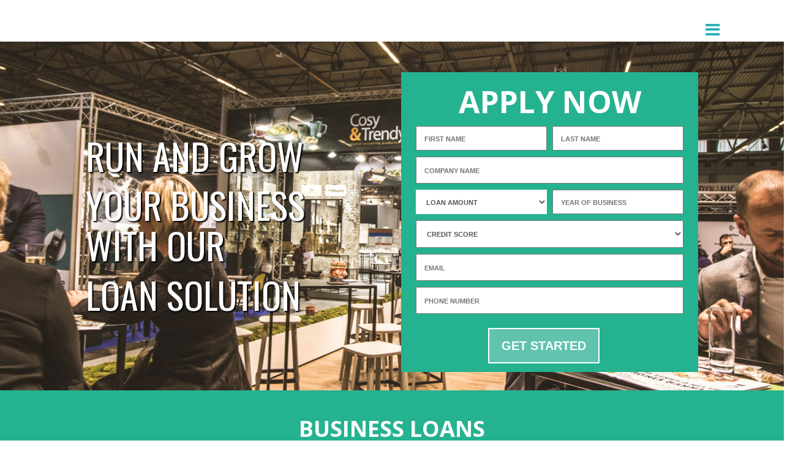

--- FILE ---
content_type: text/html; charset=UTF-8
request_url: https://www.cwpconsultant.com/business-funding/
body_size: 13516
content:
<!DOCTYPE html>
<html lang="en-US">
<head>
<meta http-equiv="X-UA-Compatible" content="IE=edge">
<meta charset="UTF-8">
<meta name="viewport" content="width=device-width, initial-scale=1">
<link rel="profile" href="https://gmpg.org/xfn/11">
<link rel="pingback" href="https://www.cwpconsultant.com/xmlrpc.php">
<style type="text/css" data-type="vc_custom-css">.form-title {

    background-color: #25b290 !important;
}
button, input[type="submit"], .cactus-btn, btn-normal, .woocommerce #respond input#submit, .woocommerce a.button, .woocommerce button.button, .woocommerce input.button {
    background-color: #61c3ae !important;
}
.funding-content p{color:#fff;font-size:20px;font-weight: 700;
line-height: 22px;}
.approved-section p {color:#fff;}
ul li {
    color: #fff;
}
.h2-text-shadow {
text-shadow:2px 2px 2px #000;
}.call-section a {color:#25b290 ;font-size:40px;}</style><style type="text/css" data-type="vc_shortcodes-custom-css">.vc_custom_1585795500739{margin-top: 0px !important;margin-bottom: 0px !important;border-top-width: 0px !important;border-bottom-width: 0px !important;padding-top: 0px !important;padding-bottom: 0px !important;background-color: #ffffff !important;}.vc_custom_1573278318560{margin-bottom: 0px !important;padding-top: 0% !important;padding-bottom: 0% !important;background-image: url(https://cwpconsultant.com/wp-content/uploads/2019/11/parker-consulting-services-for-business-funding-in-arizona.jpg?id=977) !important;background-position: center !important;background-repeat: no-repeat !important;background-size: cover !important;}.vc_custom_1571820299426{margin-top: 0px !important;padding-top: 10px !important;padding-bottom: 60px !important;background-color: #25b290 !important;}.vc_custom_1571818894351{padding-top: 4% !important;padding-bottom: 4% !important;}.vc_custom_1573275682773{margin-top: 0px !important;margin-bottom: 0px !important;border-top-width: 0px !important;border-bottom-width: 0px !important;padding-top: 0px !important;padding-bottom: 0px !important;background-color: #61c3ae !important;}.vc_custom_1542697457310{padding-top: 3% !important;padding-right: 5% !important;padding-bottom: 3% !important;padding-left: 5% !important;}.vc_custom_1573276490842{padding-top: 4% !important;padding-bottom: 4% !important;background-color: #25b290 !important;}.vc_custom_1573276582097{margin-top: 0px !important;margin-bottom: 0px !important;border-top-width: 0px !important;border-bottom-width: 0px !important;padding-top: 0px !important;padding-bottom: 0px !important;background-color: #61c3ae !important;}.vc_custom_1572060305971{padding-top: 0px !important;padding-bottom: 0px !important;}.vc_custom_1585704640704{padding-top: 0px !important;padding-right: 0px !important;padding-left: 0px !important;}.vc_custom_1571816195885{padding-right: 20px !important;padding-left: 20px !important;}.vc_custom_1585794108957{padding-top: 0px !important;background-position: center !important;background-repeat: no-repeat !important;background-size: cover !important;}.vc_custom_1542706552509{margin-top: 0px !important;margin-bottom: 0px !important;border-top-width: 0px !important;border-bottom-width: 0px !important;padding-top: 0px !important;padding-bottom: 0px !important;}.vc_custom_1572664362416{margin-top: 0% !important;padding-top: 0% !important;padding-right: 10% !important;padding-left: 10% !important;}.vc_custom_1572665151574{margin-top: 0% !important;padding-top: 0% !important;padding-right: 10% !important;padding-left: 10% !important;}.vc_custom_1542706405247{margin-top: 0% !important;padding-top: 0% !important;}.vc_custom_1572664165748{padding-top: 18% !important;}.vc_custom_1550581089136{margin-top: 0px !important;padding-top: 0px !important;}.vc_custom_1572665273167{margin-top: 30px !important;}.vc_custom_1572664994320{margin-top: 50px !important;}.vc_custom_1573274104524{margin-top: 0px !important;padding-top: 0px !important;}.vc_custom_1573278542617{margin-bottom: 100px !important;padding-right: 60px !important;padding-left: 60px !important;}.vc_custom_1571819174646{margin-bottom: -10px !important;}.vc_custom_1571818960224{padding-top: 2% !important;padding-bottom: 2% !important;}.vc_custom_1571819269178{margin-bottom: -5px !important;}.vc_custom_1571819199979{padding-top: 2% !important;padding-bottom: 2% !important;}.vc_custom_1571819238229{margin-bottom: -10px !important;}.vc_custom_1571819207985{padding-top: 2% !important;padding-bottom: 2% !important;}.vc_custom_1550819852571{padding-top: 2% !important;padding-bottom: 2% !important;}.vc_custom_1550819863011{padding-top: 2% !important;padding-bottom: 2% !important;}.vc_custom_1550819873709{padding-top: 2% !important;padding-bottom: 2% !important;}.vc_custom_1573275715834{margin-top: 0px !important;margin-bottom: 0px !important;border-top-width: 0px !important;border-bottom-width: 0px !important;padding-top: 0px !important;padding-bottom: 0px !important;background-image: url(https://cwpconsultant.com/wp-content/uploads/2019/11/parker-consulting-services-for-business-funding.jpg?id=984) !important;background-position: center !important;background-repeat: no-repeat !important;background-size: cover !important;}.vc_custom_1573275653007{padding-top: 3% !important;padding-right: 60px !important;padding-bottom: -50px !important;padding-left: 60px !important;}.vc_custom_1573275646642{padding-right: 60px !important;padding-bottom: 3% !important;padding-left: 60px !important;}.vc_custom_1573276776601{padding-top: 0px !important;padding-bottom: 0px !important;}.vc_custom_1550820313911{padding-top: 0% !important;padding-right: 7% !important;padding-bottom: 0% !important;padding-left: 7% !important;}.vc_custom_1550820324787{padding-top: 0% !important;padding-right: 7% !important;padding-bottom: 0% !important;padding-left: 7% !important;}.vc_custom_1550496364061{padding-top: 0% !important;padding-right: 7% !important;padding-bottom: 0% !important;padding-left: 7% !important;}.vc_custom_1573276783229{padding-top: 0px !important;padding-bottom: 0px !important;}.vc_custom_1573276399268{margin-top: 0px !important;margin-bottom: 0px !important;border-top-width: 0px !important;border-bottom-width: 0px !important;padding-top: 0px !important;padding-bottom: 0px !important;}.vc_custom_1573276436244{margin-top: 0px !important;margin-bottom: 0px !important;border-top-width: 0px !important;border-bottom-width: 0px !important;padding-top: 0px !important;padding-bottom: 0px !important;background-image: url(https://cwpconsultant.com/wp-content/uploads/2019/11/get-approve-in-your-loan-with-parker-consulting-services.jpg?id=989) !important;background-position: center !important;background-repeat: no-repeat !important;background-size: cover !important;}.vc_custom_1573276515631{margin-top: 0px !important;margin-bottom: 0px !important;border-top-width: 0px !important;border-bottom-width: 0px !important;padding-top: 0px !important;padding-bottom: 0px !important;background-position: center !important;background-repeat: no-repeat !important;background-size: cover !important;}.vc_custom_1573276595636{background-image: url(https://cwpconsultant.com/wp-content/uploads/2019/11/get-approve-in-your-loan-with-parker-consulting-services.jpg?id=989) !important;background-position: center !important;background-repeat: no-repeat !important;background-size: cover !important;}.vc_custom_1573276629785{padding-right: 60px !important;padding-left: 60px !important;}.vc_custom_1573276623983{padding-right: 60px !important;padding-left: 60px !important;}.vc_custom_1573276417305{padding-right: 60px !important;padding-left: 60px !important;}.vc_custom_1551092130920{padding-left: 7% !important;}</style>
	<!-- This site is optimized with the Yoast SEO plugin v14.1 - https://yoast.com/wordpress/plugins/seo/ -->
	<title>Business Funding -</title>
	<meta name="robots" content="index, follow" />
	<meta name="googlebot" content="index, follow, max-snippet:-1, max-image-preview:large, max-video-preview:-1" />
	<meta name="bingbot" content="index, follow, max-snippet:-1, max-image-preview:large, max-video-preview:-1" />
	<link rel="canonical" href="https://www.cwpconsultant.com/business-funding/" />
	<meta property="og:locale" content="en_US" />
	<meta property="og:type" content="article" />
	<meta property="og:title" content="Business Funding -" />
	<meta property="og:url" content="https://www.cwpconsultant.com/business-funding/" />
	<meta property="article:modified_time" content="2020-04-02T02:45:01+00:00" />
	<meta name="twitter:card" content="summary_large_image" />
	<script type="application/ld+json" class="yoast-schema-graph">{"@context":"https://schema.org","@graph":[{"@type":"WebSite","@id":"https://www.cwpconsultant.com/#website","url":"https://www.cwpconsultant.com/","name":"","description":"","potentialAction":[{"@type":"SearchAction","target":"https://www.cwpconsultant.com/?s={search_term_string}","query-input":"required name=search_term_string"}],"inLanguage":"en-US"},{"@type":"WebPage","@id":"https://www.cwpconsultant.com/business-funding/#webpage","url":"https://www.cwpconsultant.com/business-funding/","name":"Business Funding -","isPartOf":{"@id":"https://www.cwpconsultant.com/#website"},"datePublished":"2018-10-18T09:38:08+00:00","dateModified":"2020-04-02T02:45:01+00:00","inLanguage":"en-US","potentialAction":[{"@type":"ReadAction","target":["https://www.cwpconsultant.com/business-funding/"]}]}]}</script>
	<!-- / Yoast SEO plugin. -->


<link rel='dns-prefetch' href='//www.google.com' />
<link rel='dns-prefetch' href='//fonts.googleapis.com' />
<link rel='dns-prefetch' href='//s.w.org' />
<link rel="alternate" type="application/rss+xml" title=" &raquo; Feed" href="https://www.cwpconsultant.com/feed/" />
<link rel="alternate" type="application/rss+xml" title=" &raquo; Comments Feed" href="https://www.cwpconsultant.com/comments/feed/" />
		<script type="text/javascript">
			window._wpemojiSettings = {"baseUrl":"https:\/\/s.w.org\/images\/core\/emoji\/12.0.0-1\/72x72\/","ext":".png","svgUrl":"https:\/\/s.w.org\/images\/core\/emoji\/12.0.0-1\/svg\/","svgExt":".svg","source":{"concatemoji":"https:\/\/www.cwpconsultant.com\/wp-includes\/js\/wp-emoji-release.min.js?ver=5.4.18"}};
			/*! This file is auto-generated */
			!function(e,a,t){var n,r,o,i=a.createElement("canvas"),p=i.getContext&&i.getContext("2d");function s(e,t){var a=String.fromCharCode;p.clearRect(0,0,i.width,i.height),p.fillText(a.apply(this,e),0,0);e=i.toDataURL();return p.clearRect(0,0,i.width,i.height),p.fillText(a.apply(this,t),0,0),e===i.toDataURL()}function c(e){var t=a.createElement("script");t.src=e,t.defer=t.type="text/javascript",a.getElementsByTagName("head")[0].appendChild(t)}for(o=Array("flag","emoji"),t.supports={everything:!0,everythingExceptFlag:!0},r=0;r<o.length;r++)t.supports[o[r]]=function(e){if(!p||!p.fillText)return!1;switch(p.textBaseline="top",p.font="600 32px Arial",e){case"flag":return s([127987,65039,8205,9895,65039],[127987,65039,8203,9895,65039])?!1:!s([55356,56826,55356,56819],[55356,56826,8203,55356,56819])&&!s([55356,57332,56128,56423,56128,56418,56128,56421,56128,56430,56128,56423,56128,56447],[55356,57332,8203,56128,56423,8203,56128,56418,8203,56128,56421,8203,56128,56430,8203,56128,56423,8203,56128,56447]);case"emoji":return!s([55357,56424,55356,57342,8205,55358,56605,8205,55357,56424,55356,57340],[55357,56424,55356,57342,8203,55358,56605,8203,55357,56424,55356,57340])}return!1}(o[r]),t.supports.everything=t.supports.everything&&t.supports[o[r]],"flag"!==o[r]&&(t.supports.everythingExceptFlag=t.supports.everythingExceptFlag&&t.supports[o[r]]);t.supports.everythingExceptFlag=t.supports.everythingExceptFlag&&!t.supports.flag,t.DOMReady=!1,t.readyCallback=function(){t.DOMReady=!0},t.supports.everything||(n=function(){t.readyCallback()},a.addEventListener?(a.addEventListener("DOMContentLoaded",n,!1),e.addEventListener("load",n,!1)):(e.attachEvent("onload",n),a.attachEvent("onreadystatechange",function(){"complete"===a.readyState&&t.readyCallback()})),(n=t.source||{}).concatemoji?c(n.concatemoji):n.wpemoji&&n.twemoji&&(c(n.twemoji),c(n.wpemoji)))}(window,document,window._wpemojiSettings);
		</script>
		<style type="text/css">
img.wp-smiley,
img.emoji {
	display: inline !important;
	border: none !important;
	box-shadow: none !important;
	height: 1em !important;
	width: 1em !important;
	margin: 0 .07em !important;
	vertical-align: -0.1em !important;
	background: none !important;
	padding: 0 !important;
}
</style>
	<link rel='stylesheet' id='wp-block-library-css'  href='https://www.cwpconsultant.com/wp-includes/css/dist/block-library/style.min.css?ver=5.4.18' type='text/css' media='all' />
<link rel='stylesheet' id='contact-form-7-css'  href='https://www.cwpconsultant.com/wp-content/plugins/contact-form-7/includes/css/styles.css?ver=5.1.9' type='text/css' media='all' />
<style id='contact-form-7-inline-css' type='text/css'>
.wpcf7 .wpcf7-recaptcha iframe {margin-bottom: 0;}.wpcf7 .wpcf7-recaptcha[data-align="center"] > div {margin: 0 auto;}.wpcf7 .wpcf7-recaptcha[data-align="right"] > div {margin: 0 0 0 auto;}
</style>
<link rel='stylesheet' id='rs-plugin-settings-css'  href='https://www.cwpconsultant.com/wp-content/plugins/revslider/public/assets/css/settings.css?ver=5.4.5.1' type='text/css' media='all' />
<style id='rs-plugin-settings-inline-css' type='text/css'>
#rs-demo-id {}
</style>
<link rel='stylesheet' id='flat-responsive-bootstrap-css'  href='https://www.cwpconsultant.com/wp-content/themes/flat-responsive/css/bootstrap.min.css?ver=2026-01-20%2023:50:10' type='text/css' media='all' />
<link rel='stylesheet' id='font-awesome-css'  href='https://www.cwpconsultant.com/wp-content/plugins/js_composer/assets/lib/bower/font-awesome/css/font-awesome.min.css?ver=6.0.5' type='text/css' media='all' />
<link rel='stylesheet' id='flat_responsive_menu_css-css'  href='https://www.cwpconsultant.com/wp-content/themes/flat-responsive/css/navmenu.css?ver=2026-01-20%2023:50:10' type='text/css' media='all' />
<link rel='stylesheet' id='flat_responsive-style-css'  href='https://www.cwpconsultant.com/wp-content/themes/flat-responsive/style.css?ver=2026-01-20%2023:50:10' type='text/css' media='all' />
<link rel='stylesheet' id='flat_responsive-open-sans-css'  href='//fonts.googleapis.com/css?family=Open+Sans%3A400%2C700%2C600&#038;ver=5.4.18' type='text/css' media='all' />
<link rel='stylesheet' id='flat_responsive-lato-css'  href='//fonts.googleapis.com/css?family=Lato%3A400%2C700%2C900&#038;ver=5.4.18' type='text/css' media='all' />
<!--[if lt IE 9]>
<link rel='stylesheet' id='vc_lte_ie9-css'  href='https://www.cwpconsultant.com/wp-content/plugins/js_composer/assets/css/vc_lte_ie9.min.css?ver=6.0.5' type='text/css' media='screen' />
<![endif]-->
<link rel='stylesheet' id='js_composer_front-css'  href='https://www.cwpconsultant.com/wp-content/plugins/js_composer/assets/css/js_composer.min.css?ver=6.0.5' type='text/css' media='all' />
<script type='text/javascript' src='https://www.cwpconsultant.com/wp-includes/js/jquery/jquery.js?ver=1.12.4-wp'></script>
<script type='text/javascript' src='https://www.cwpconsultant.com/wp-includes/js/jquery/jquery-migrate.min.js?ver=1.4.1' defer='defer'></script>
<script type='text/javascript' src='https://www.cwpconsultant.com/wp-content/plugins/revslider/public/assets/js/jquery.themepunch.tools.min.js?ver=5.4.5.1' defer='defer'></script>
<script type='text/javascript' src='https://www.cwpconsultant.com/wp-content/plugins/revslider/public/assets/js/jquery.themepunch.revolution.min.js?ver=5.4.5.1' defer='defer'></script>
<link rel='https://api.w.org/' href='https://www.cwpconsultant.com/wp-json/' />
<link rel="EditURI" type="application/rsd+xml" title="RSD" href="https://www.cwpconsultant.com/xmlrpc.php?rsd" />
<link rel="wlwmanifest" type="application/wlwmanifest+xml" href="https://www.cwpconsultant.com/wp-includes/wlwmanifest.xml" /> 
<link rel='shortlink' href='https://www.cwpconsultant.com/?p=265' />
<link rel="alternate" type="application/json+oembed" href="https://www.cwpconsultant.com/wp-json/oembed/1.0/embed?url=https%3A%2F%2Fwww.cwpconsultant.com%2Fbusiness-funding%2F" />
<link rel="alternate" type="text/xml+oembed" href="https://www.cwpconsultant.com/wp-json/oembed/1.0/embed?url=https%3A%2F%2Fwww.cwpconsultant.com%2Fbusiness-funding%2F&#038;format=xml" />
<!-- start Simple Custom CSS and JS -->
<style type="text/css">
.serach_inner{display:none;}
.menu li{float: left;
font-size: 22px;
list-style: none;
text-transform: uppercase;
margin-right: 11%;}
.container {
    max-width: 100%;
    width: 100%;
}


#wpcf7-f806-p446-o1 label{display:block !important;}
#wpcf7-f806-p446-o1 input[type="text"], input[type="email"]{height: 42px;width:100% !important; 
  border:1px solid #7a7777 !important; }
#wpcf7-f806-p446-o1 textarea{width:100% !important; 
  border:1px solid #7a7777 !important; }
#wpcf7-f806-p446-o1 input[type="submit"]{
padding: 8px 29px;
color: #fff;
text-transform: uppercase;
}

.email::before {
    content: none !important;
}
h1, h1 {font-family:Lato, Helvetica, Arial, sans-serif !important;}
.fr-contents {
  padding: 0px !important;}
.flat_responsive_menu > ul{width: 98%;}
ul.navmenu > li, .navmenu ul > li{padding: 0px 0%;}
.flat_responsive_header {   padding: 0px 7% !important;}
#fr-logo-group, #fr-text-group{ padding: 7px 0px 15px 0px !important;
width: 180px !important;}

.menu{
    margin-top: 9%;
}
.copyright p{color:#000 !important;}

.flat_responsive_footer{background:#e8e8e8;color:#000 !important;}
div {
    font-size: inherit;
    line-height: inherit;
}
body ul.navmenu li a{font-size: 14px !important;font-weight: 600 !important;
font-family: "Open Sans", Arial, Tahoma, sans-serif !important;
font-style: normal !important;color:#333 !important;
text-transform: uppercase !important;}
body #menu-topmenu .current_page_item a  span {font-size: 14px !important;
font-family: "Open Sans", Arial, Tahoma, sans-serif !important;font-weight: 600 !important;
font-style: normal !important;color:#333 !important;
text-transform: uppercase !important;}


@media only screen and (max-width: 480px) {
       #post-265 .vc_row{ padding-left:0px !important; padding-right:0px !important; }
}</style>
<!-- end Simple Custom CSS and JS -->
<!-- start Simple Custom CSS and JS -->
<style type="text/css">
.popupform{margin-top:0px !important;}
.popupform .col-md-4{margin-bottom:5%;}
.popupform .col-xs-12{margin-bottom:5%;}
.descm li{list-style-type: decimal !important;}
.textcnt{overflow: auto;
height: 350px;margin-bottom: 5%;}
.required {
    color: #121212 !important;
}


.popupform .wpcf7 input[type="submit"] {
    padding: 8px 26px !important;
    margin-top: 10% !important;
    float: left !important;
}

.form-box {  height: auto; float:right; text-align:left; padding-bottom:30px;}
body .vc_btn3.vc_btn3-color-success, .vc_btn3.vc_btn3-color-success.vc_btn3-style-flat {
    color: #fff;
    background-color: #31bf34 !important;
}
.jumbotron p {
    margin-bottom: 4px !important;
    font-size: 13px !important;
    font-weight: 200 !important;
    line-height: 24px !important;
}

.modal-dialog {
    width: 955px !important;
    margin: 30px auto !important;
    max-width: 100% !important;
}

.bookcn a span:hover{background-color: rgb(17, 138, 20) !important;}

.bookcn a span{
font-size: 13px;line-height: 20px;font-weight: 600;color: rgb(255, 255, 255);font-family: Open Sans;background-color: rgb(49, 191, 52) !important;padding: 10px;border-radius: 10px;}


.PURPOSEOFLOAN select{
height: 45px !important;
border: 1px solid #777 !important;
}

.CREDITSCORE  select{
height: 45px !important;
border: 1px solid #777 !important;
}
body .vc_btn3.vc_btn3-color-green, .vc_btn3.vc_btn3-color-green.vc_btn3-style-flat {
    color: #fff;
    background-color: #31bf34;
}
.rlink{color: #e91a04;
text-align: center;
display: block;
font-size: 15px !important;
font-weight: bold;}


body .ploan  .form-control, select, textarea, input[type="text"], input[type="password"], input[type="datetime"], input[type="datetime-local"], input[type="date"], input[type="month"], input[type="time"], input[type="week"], input[type="number"], input[type="email"], input[type="url"], input[type="search"], input[type="tel"], input[type="color"], .uneditable-input{
border: 1px solid #7a7777 !important;
}

.form-title { height:auto; float:left; text-align:center; padding-top:22px; 
  padding-bottom:0px; padding-left:5%; padding-right:5%; 
  font-size:11px; line-height:14px; 
color: #FFF; font-weight:bold; font-family:Arial, Helvetica, sans-serif; 
  text-transform:uppercase; background-color: #31bf34;}

.form-inside { background-color: #81d742;  height:auto; float:left; text-align:left; padding-left:8%; padding-right:8%; padding-top:30px;}
h5.styleFontface {
    font-family: Open Sans;
    font-size: 50px;
    line-height: 52px;
    color: #FFF;
    font-weight: bold;
    font-style: normal;
    font-variant: normal;
    text-decoration: none;
    text-transform: uppercase;
    margin: 0px;
    padding: 0px;
}
.input-left1{ float:left;margin-right: 2%;}
.input-left{ float:left;margin-right: 5%;}
select{height:40px !important;}
.input-box
{
width:49% !important;
height:40px !important;
font-size:11px !important;
line-height:30px !important;
color: #555555 !important;
font-weight:bold !important;
font-family:Arial, Helvetica, sans-serif !important; text-transform: uppercase!important;
padding-left:3% !important;
padding-top:7px !important;
padding-bottom:5px !important;
background-color: #FFF !important; border:none !important; margin-bottom:10px!important;
}

button, input[type="submit"], .cactus-btn, btn-normal, .woocommerce #respond input#submit, .woocommerce a.button, .woocommerce button.button, .woocommerce input.button{
background-color: /*#31bf34*/ #61c3ae !important; border: 2px solid #fff !important;font-size: 20px !important;
}
.input-boxfull
{
width:100% !important;
height:auto !important;
font-size:11px !important;
line-height:30px !important;
color: #555555 !important;
font-weight:bold !important;
font-family:Arial, Helvetica, sans-serif !important; text-transform: uppercase!important;
padding-left:3% !important;
padding-top:7px !important;
padding-bottom:5px !important;
background-color: #FFF !important; border:none !important; margin-bottom:10px!important;
}

input:focus
{
	outline:none;
}
	.input
{
width:95%;
height:30px;
font-size:11px;
line-height:30px;
color: #555555;
font-weight:bold;
font-family:Arial, Helvetica, sans-serif; text-transform: uppercase;
padding-left:5%;
padding-top:7px;
padding-bottom:5px;
background-color: #FFF; border:none; margin-bottom:10px;
}
	.list-menu
{
width:48%;
height:42px;
font-size:11px;
line-height:42px;
color: #555555;
font-weight:bold;
font-family:Arial, Helvetica, sans-serif; text-transform: uppercase;
background-color: #FFF; border:none; margin-bottom:10px;
}


.button {
	background: #131517;
	text-align:center;
	float:left;
	padding:20px 0px;
	width:100%;
	height: auto;
	text-decoration:none;
	font-size:24px;
	line-height:32px;
	color: #FFF;
	font-weight:bold;
	font-family: Arial, Helvetica, sans-serif;
	text-transform:uppercase;
	 margin-top:20px;
}
.button:hover {
	background: #000000;
	text-align:center;
	float:left;
	padding:20px 0px;
	width:100%;
	height: auto;
	text-decoration:none;
	font-size:24px;
	line-height:32px;
	color: #FFF;
	font-weight:bold;
	font-family: Arial, Helvetica, sans-serif;
	text-transform:uppercase;
	 margin-top:20px;
}

</style>
<!-- end Simple Custom CSS and JS -->
<style type="text/css">
body {
	font-size: 100%; 
	background-color:; 
}
h1, 
h1 a {
	color: ;
	font-size: ;
}
h2,
h2 a {
	color: ; 
	font-size: ;
}
h3,
h3 a {
	color: ; 
	font-size: ;
}
h4,
h4 a {
	color: ; 
	font-size: ;
}
h5,
h5 a {
	color: ; 
	font-size: ;
}
h6,
h6 a {
	color: ; 
	font-size: ;
}
p, 
p a {
	color: ; 
	font-size: ;
}
a {
	color: ; 
	font-size: ;
}
a:hover, 
a:focus,
a:visited {
	color: ;
}
li {
	color: ; 
	font-size: ;
}
.btn,
.btn1,
.btn1, 
.btn a {
	color: !important; 
	background-color: ;
}
.btn:hover, 
.btn:focus, 
.btn a:hover, 
.btn a:focus, 
.btn a:visited {
	color: ; 
	background-color: ;
}
.btn1:hover, 
.btn1:focus, 
.btn1 a:hover, 
.btn1 a:focus, 
.btn1 a:visited {
	color: ; 
	background-color: ;
}
/*
=================================================
Header Top Customizer Color
=================================================
*/
.flat_responsive_top {
	background-color:#25b290; 
	color:;
}
#social-icons ul li a,
#social-icons ul li a,
#social-icons ul li a,
#social-icons ul li a {
	background-color:!important; 
	color:!important; 
}
#social-icons ul li a:hover,
#social-icons ul li a:hover,
#social-icons ul li a:hover,
#social-icons ul li a:hover {
	background-color:!important; 
	color:!important; 
}
.secondary_menu,
.secondary_menu_middle {
	background-color:; 
}
/*
=================================================
Menu Coloring
=================================================
*/
ul.navmenu  > li >  a,
ul.navmenu1  > li >  a, 
ul.navmenu2 > li >  a,
ul.mobilemenu > li > a {
	background-color:; 
	color:; 
}
ul.navmenu > li > a:hover, 
ul.navmenu > li > a:focus, 
ul.navmenu > li > a:active, 
ul.navmenu1 > li > a:hover, 
ul.navmenu1 > li > a:focus, 
ul.navmenu1 > li > a:active, 
ul.navmenu2 > li > a:hover, 
ul.navmenu2 > li > a:focus, 
ul.navmenu2 > li > a:active, 
ul.mobilemenu > li > a:hover,	
ul.mobilemenu > li > a:focus, 
ul.mobilemenu > li > a:active {
	background-color:; 
	color:; 
}
.navmenu .current_page_item > a, 
.navmenu .current_page_ancestor > a, 
.navmenu .current-menu-item > a, 
.navmenu .current-menu-ancestor > a,
.navmenu1 .current_page_item > a, 
.navmenu1 .current_page_ancestor > a, 
.navmenu1 .current-menu-item > a, 
.navmenu1 .current-menu-ancestor > a,
.navmenu2 .current_page_item > a, 
.navmenu2 .current_page_ancestor > a, 
.navmenu2 .current-menu-item > a, 
.navmenu2 .current-menu-ancestor > a,
.mobilemenu .current_page_item > a, 
.mobilemenu .current_page_ancestor > a, 
.mobilemenu .current-menu-item > a, 
.mobilemenu .current-menu-ancestor > a {
	background-color: ; 
	color: ;
}
ul.navmenu ul.sub-menu,
ul.navmenu1 ul.sub-menu,
ul.navmenu2 ul.sub-menu, 
ul.mobilemenu ul.sub-menu {
	background-color: ; 
	border-bottom-color:;
	border-right-color:;
	border-left-color:;
}
ul.navmenu ul.sub-menu:before,
ul.navmenu1 ul.sub-menu:before,
ul.navmenu2 ul.sub-menu:before {
	border-bottom-color: ; 
	border-top-color: }
ul.navmenu ul.sub-menu > li,
ul.navmenu1 ul.sub-menu > li,
ul.navmenu2 ul.sub-menu > li {
	border-bottom-color: ; 
}
ul.navmenu > li:hover > a,
ul.navmenu1 > li:hover > a,
ul.navmenu2 > li:hover > a {
	background-color: ;
}
ul.navmenu ul.sub-menu > li > a,
ul.navmenu1 ul.sub-menu > li > a,
ul.navmenu2 ul.sub-menu > li > a, 
ul.mobilemenu ul.sub-menu > li > a {
	color:;
}
ul.navmenu ul.sub-menu .current_page_item > a, 
ul.navmenu ul.sub-menu .current_page_ancestor > a, 
ul.navmenu ul.sub-menu .current-menu-item > a, 
ul.navmenu ul.sub-menu .current-menu-ancestor > a, 
ul.navmenu1 ul.sub-menu .current_page_item > a, 
ul.navmenu1 ul.sub-menu .current_page_ancestor > a, 
ul.navmenu1 ul.sub-menu .current-menu-item > a, 
ul.navmenu1 ul.sub-menu .current-menu-ancestor > a, 
ul.navmenu2 ul.sub-menu .current_page_item > a, 
ul.navmenu2 ul.sub-menu .current_page_ancestor > a, 
ul.navmenu2 ul.sub-menu .current-menu-item > a, 
ul.navmenu2 ul.sub-menu .current-menu-ancestor > a,  
ul.mobilemenu ul.sub-menu .current_page_item > a, 
ul.mobilemenu ul.sub-menu .current_page_ancestor > a, 
ul.mobilemenu ul.sub-menu .current-menu-item > a, 
ul.mobilemenu ul.sub-menu .current-menu-ancestor > a {
	background-color:!important; 
	color:;
}
ul.navmenu ul.sub-menu > li > a:hover,
ul.navmenu ul.sub-menu > li > a:focus, 
ul.navmenu ul.sub-menu > li > a:active, 
ul.navmenu1 ul.sub-menu > li > a:hover, 
ul.navmenu1 ul.sub-menu > li > a:focus, 
ul.navmenu1 ul.sub-menu > li > a:active, 
ul.navmenu2 ul.sub-menu > li > a:hover, 
ul.navmenu2 ul.sub-menu > li > a:focus, 
ul.navmenu2 ul.sub-menu > li > a:active, 
ul.navmenu3 ul.sub-menu > li > a:hover, 
ul.navmenu3 ul.sub-menu > li > a:focus, 
ul.navmenu3 ul.sub-menu > li > a:active, 
ul.navmenu4 ul.sub-menu > li > a:hover, 
ul.navmenu4 ul.sub-menu > li > a:focus, 
ul.navmenu4 ul.sub-menu > li > a:active, 
ul.mobilemenu ul.sub-menu > li > a:hover, 
ul.mobilemenu ul.sub-menu > li > a:focus,
ul.mobilemenu ul.sub-menu > li > a:active {
	background-color:!important; 
	color:;
}
ul.navmenu ul.sub-menu > li  {
	border-bottom-color:;
}

.flat_responsive_footer {background-color:; color: ;}
.flat_responsive_footer p {color: ;}
.bottom_widget {background-color:; color:;}
.bottom_widget a, .bottom_widget h3, .bottom_widget h1, .bottom_widget h2, .bottom_widget h4, .bottom_widget h5, .bottom_widget h6, .bottom_widget p, .bottom_widget li, .bottom_widget div, .bottom_widget span {color:;}
.content_bottom {background-color:;}
.widget_inset_bottom {background-color:;}
.widget_inset_bottom1 {background-color:;}
.left_sidebar {background-color:;}
.right_sidebar {background-color:;}
.fr-content {background-color:;}
.flat_responsive_widgets_insettop1 {background-color:;}
.fr_widgets_insettop {background-color:;}
.flat_responsive_top_widgets {background-color:;}
.fr_widgets_cta {background-color:;}
.fr-breadcrumbs-wrapper {background-color:;}
/*.flat_responsive_header {background-color:; }*/

/*site title */
#fr-site-title a {color:;}
#fr-logo-group, #fr-text-group {padding: 20px 0px 0px 0px}
            
/*Navmenu Customizer */



	#secondary-nav .nav-menu li a, #secondary-nav .nav-menu li.home a {color:#ffffff;}
	#secondary-nav .nav-menu li a:hover {color:#6c603c;}
	#secondary-nav ul.nav-menu ul a,#secondary-nav .nav-menu ul ul a {color: #ffffff;}
	#secondary-nav ul.nav-menu ul a:hover,#secondary-nav .nav-menu ul ul a:hover,#secondary-nav .nav-menu .current_page_item > a,#secondary-nav .nav-menu .current_page_ancestor > a,#secondary-nav .nav-menu .current-menu-item > a,#secondary-nav .nav-menu .current-menu-ancestor > a {color:#6c603c;}			
	#secondary-nav ul.sub-menu .current_page_item > a,#secondary-nav ul.sub-menu .current_page_ancestor > a,#secondary-nav ul.sub-menu .current-menu-item > a,#secondary-nav ul.sub-menu .current-menu-ancestor > a {background-color: #d7c58c;}						
	#secondary-nav ul.nav-menu li:hover > ul,#secondary-nav .nav-menu ul li:hover > ul {background-color: #c6b274;border-color:#707070;}			
	#secondary-nav ul.nav-menu li:hover > ul li:hover {background-color: #d7c58c;}			
	.fr-breadcrumbs-wrapper span {color:;}
	.fr-breadcrumbs-wrapper span  a {color:;}
	.fr-breadcrumbs-wrapper span  a:hover {color:;}
	.wsb_primary {background-color: !important;}
	
	.wsb_primary:hover, .wsb_primary:focus {background-color: !important;}
	.added_to_cart:hover, .added_to_cart:focus {background-color: !important;}
	.wsb_secondary {background-color: !important;}
	.wsb_secondary:hover, .wsb_secondary:focus {background-color: !important;}
	
	.woocommerce_product_title {color: !important;}

	
	ul.header_extra ul {height:; margin:; background-color:;}
	ul.header_extra li {color:}
	ul.header_extra ul li .form-control {border-color:}
	.flat_responsive_header.center .flat_responsive_menu_secondary {background-color:;}
</style>
    <script type="text/javascript">
    (function ( $ ) {
        $(document).ready(function() {
            var active = 1;
            if (active == 1 ) {
                $(window).scroll(function() {
                    if ($(window).scrollTop() > 180) {
	                    $(".flat_responsive_header").css({
	                    	"position":"fixed", 
	                    	"right":"0px",
	                    	 "left":"0px", 
	                    	 "top": "0px",
	                    	 "z-index":"1080", 
	                    	 'box-shadow': '0.5px 0.5px 0.5px #EAEAEA'
	                    });
	                   

                    } else {
                        $(".flat_responsive_header").css({
                        	"position":"relative"
                        });
                    }

                });
            }
        });
    })(jQuery);;        

    </script> 
<style type="text/css">.recentcomments a{display:inline !important;padding:0 !important;margin:0 !important;}</style><meta name="generator" content="Powered by WPBakery Page Builder - drag and drop page builder for WordPress."/>
<meta name="generator" content="Powered by Slider Revolution 5.4.5.1 - responsive, Mobile-Friendly Slider Plugin for WordPress with comfortable drag and drop interface." />
<link rel="icon" href="https://www.cwpconsultant.com/wp-content/uploads/2022/06/cropped-parker-consult-32x32.png" sizes="32x32" />
<link rel="icon" href="https://www.cwpconsultant.com/wp-content/uploads/2022/06/cropped-parker-consult-192x192.png" sizes="192x192" />
<link rel="apple-touch-icon" href="https://www.cwpconsultant.com/wp-content/uploads/2022/06/cropped-parker-consult-180x180.png" />
<meta name="msapplication-TileImage" content="https://www.cwpconsultant.com/wp-content/uploads/2022/06/cropped-parker-consult-270x270.png" />
<script type="text/javascript">function setREVStartSize(e){
				try{ var i=jQuery(window).width(),t=9999,r=0,n=0,l=0,f=0,s=0,h=0;					
					if(e.responsiveLevels&&(jQuery.each(e.responsiveLevels,function(e,f){f>i&&(t=r=f,l=e),i>f&&f>r&&(r=f,n=e)}),t>r&&(l=n)),f=e.gridheight[l]||e.gridheight[0]||e.gridheight,s=e.gridwidth[l]||e.gridwidth[0]||e.gridwidth,h=i/s,h=h>1?1:h,f=Math.round(h*f),"fullscreen"==e.sliderLayout){var u=(e.c.width(),jQuery(window).height());if(void 0!=e.fullScreenOffsetContainer){var c=e.fullScreenOffsetContainer.split(",");if (c) jQuery.each(c,function(e,i){u=jQuery(i).length>0?u-jQuery(i).outerHeight(!0):u}),e.fullScreenOffset.split("%").length>1&&void 0!=e.fullScreenOffset&&e.fullScreenOffset.length>0?u-=jQuery(window).height()*parseInt(e.fullScreenOffset,0)/100:void 0!=e.fullScreenOffset&&e.fullScreenOffset.length>0&&(u-=parseInt(e.fullScreenOffset,0))}f=u}else void 0!=e.minHeight&&f<e.minHeight&&(f=e.minHeight);e.c.closest(".rev_slider_wrapper").css({height:f})					
				}catch(d){console.log("Failure at Presize of Slider:"+d)}
			};</script>
		<style type="text/css" id="wp-custom-css">
			h1.entry-title {
    margin-bottom: 10px;
    padding-top: 6px;
    display: none;
}

.fr_widgets_bottom_widget {
    background-color: #f7f7f7;
}
.fr_widgets_bottom_widget h1, .fr_widgets_bottom_widget h2, .fr_widgets_bottom_widget h3, .fr_widgets_bottom_widget h4, .fr_widgets_bottom_widget h5, .fr_widgets_bottom_widget h6 {
    margin-bottom: 0.50em;
    color: #000;
}
.fr_widgets_bottom_widget a {
	display:inline;
}
.fr_widgets_bottom_widget p, .fr_widgets_bottom_widget div, .fr_widgets_bottom_widget span, .fr_widgets_bottom_widget a {

    color: #000;

}
.wpb_button, .wpb_content_element, ul.wpb_thumbnails-fluid > li {
    margin-bottom: 0px !important;
}
.vc_btn3.vc_btn3-color-vista-blue, .vc_btn3.vc_btn3-color-vista-blue.vc_btn3-style-flat {
    color: #fff;
    background-color: #75d69c;
    font-size: 20px !important;
    font-weight: 700;
}		</style>
		<noscript><style> .wpb_animate_when_almost_visible { opacity: 1; }</style></noscript><!-- Dojo Digital Hide Title -->
<script type="text/javascript">
	jQuery(document).ready(function($){

		if( $('.entry-title').length != 0 ) {
			$('.entry-title span.dojodigital_toggle_title').parents('.entry-title:first').hide();
		} else {
			$('h1 span.dojodigital_toggle_title').parents('h1:first').hide();
			$('h2 span.dojodigital_toggle_title').parents('h2:first').hide();
		}

	});
</script>
<noscript><style type="text/css"> .entry-title { display:none !important; }</style></noscript>
<style type="text/css"> body.dojo-hide-title .entry-title { display:none !important; }</style>
<!-- END Dojo Digital Hide Title -->

			</head>
<body class="page-template page-template-page-templates page-template-page-full-width page-template-page-templatespage-full-width-php page page-id-265 wpb-js-composer js-comp-ver-6.0.5 vc_responsive dojo-hide-title">
                <div class="flat_responsive_move_to_top"> 
                <i class="fa fa-arrow-up"></i>
            </div>  
        <div id="fr-wrapper" style="border-color:#000000;">        <div class="flat_responsive_header header_one" style="background-color:;"><!--Header Starts Here-->
            <div class="container">
                    <div class="flat_responsive_logo"><!--Logo Starts Here -->
        
			<div id="fr-text-group">
                    <div id="fr-site-title-group" style="margin: 0 0 0 0;">
                        <h1 id="fr-site-title"><a href="https://www.cwpconsultant.com/" title="" 
                            rel="home" style="color: ;"></a></h1>
                        <h2 id="fr-site-tagline" style="color: ;"></h2>
                    </div>	
                        </div>
            		
		

    </div><!--End of Logo Here -->
                      
    <div class="flat_responsive_menus">
            <div class="flat_responsive_menu"><!--Primary Navigation Starts Here -->
                <ul id="menu-topmenu" class="navmenu"><li id="menu-item-795" class="menu-item menu-item-type-post_type menu-item-object-page menu-item-home menu-item-795"><a href="https://www.cwpconsultant.com/">Home</a></li>
<li id="menu-item-792" class="menu-item menu-item-type-post_type menu-item-object-page current-menu-item page_item page-item-265 current_page_item menu-item-792"><a href="https://www.cwpconsultant.com/business-funding/" aria-current="page"><span class="dojodigital_toggle_title">Business Funding</span></a></li>
<li id="menu-item-793" class="menu-item menu-item-type-post_type menu-item-object-page menu-item-793"><a href="https://www.cwpconsultant.com/contact-us/">Contact Us</a></li>
<li id="menu-item-1029" class="cta-nav menu-item menu-item-type-custom menu-item-object-custom menu-item-1029"><a href="tel:+1-408-861-3805">Call Us Today For Your Free Consultation</a></li>
<li id="menu-item-1139" class="menu-item menu-item-type-post_type menu-item-object-page menu-item-1139"><a href="https://www.cwpconsultant.com/about-us/">About Us</a></li>
</ul>            </div>
            
                        </div>
                    <a class="toggle_button_flat_responsive_menu"></a>
    <div style="background-color:#fff">
        <ul id="menu-topmenu-1" class="mobilemenu"><li class="menu-item menu-item-type-post_type menu-item-object-page menu-item-home menu-item-795"><a href="https://www.cwpconsultant.com/">Home</a></li>
<li class="menu-item menu-item-type-post_type menu-item-object-page current-menu-item page_item page-item-265 current_page_item menu-item-792"><a href="https://www.cwpconsultant.com/business-funding/" aria-current="page"><span class="dojodigital_toggle_title">Business Funding</span></a></li>
<li class="menu-item menu-item-type-post_type menu-item-object-page menu-item-793"><a href="https://www.cwpconsultant.com/contact-us/">Contact Us</a></li>
<li class="cta-nav menu-item menu-item-type-custom menu-item-object-custom menu-item-1029"><a href="tel:+1-408-861-3805">Call Us Today For Your Free Consultation</a></li>
<li class="menu-item menu-item-type-post_type menu-item-object-page menu-item-1139"><a href="https://www.cwpconsultant.com/about-us/">About Us</a></li>
</ul>    </div>
            </div>
   </div>     
                
<!--End of Style Store Banner-->
    <div class="fr-breadcrumbs-wrapper">
        <div class="container">
                    </div>
    </div>
    
    

<section id="fr-content-area" class="fr-contents" role="main">
    <div class="container">
        <div class="row"> 
        	<div class="col-md-12">   
                    
<article id="post-265" class="post-265 page type-page status-publish hentry">

	        <header class="entry-header">
          <h1 class="entry-title"><span class="dojodigital_toggle_title">Business Funding</span>                    
          <span class="fr-divider-dotline" style="border-color:#e2e5e7;"><span class="fr-dot" style="background-color:#e2e5e7;"></span></span>          
          </h1>
        </header><!-- .entry-header -->
        
	    
        
	<div class="entry-content">
		<div data-vc-full-width="true" data-vc-full-width-init="false" class="vc_row wpb_row vc_row-fluid vc_custom_1573278318560 vc_row-has-fill"><div class="wpb_column vc_column_container vc_col-sm-12 vc_col-has-fill"><div class="vc_column-inner vc_custom_1542706552509"><div class="wpb_wrapper"><div class="vc_row wpb_row vc_inner vc_row-fluid vc_custom_1572665151574 vc_row-o-content-middle vc_row-flex"><div class="wpb_column vc_column_container vc_col-sm-6"><div class="vc_column-inner vc_custom_1572665273167"><div class="wpb_wrapper"><h2 style="font-size: 60px;color: #ffffff;line-height: 64px;text-align: left;font-family:Oswald;font-weight:400;font-style:normal" class="vc_custom_heading h2-text-shadow" >RUN AND GROW</h2><h2 style="font-size: 60px;color: #ffffff;text-align: left;font-family:Oswald;font-weight:400;font-style:normal" class="vc_custom_heading h2-text-shadow" >YOUR BUSINESS<br />
WITH OUR</h2><h2 style="font-size: 60px;color: #ffffff;text-align: left;font-family:Oswald;font-weight:400;font-style:normal" class="vc_custom_heading h2-text-shadow" >LOAN SOLUTION</h2></div></div></div><div class="wpb_column vc_column_container vc_col-sm-6"><div class="vc_column-inner vc_custom_1572664994320"><div class="wpb_wrapper">
	<div class="wpb_text_column wpb_content_element  vc_custom_1573274104524" >
		<div class="wpb_wrapper">
			<div class="form-box">
<div class="form-title">
<h5 class="styleFontface">APPLY NOW</h5>
<div role="form" class="wpcf7" id="wpcf7-f803-p265-o1" lang="en-US" dir="ltr">
<div class="screen-reader-response" aria-live="polite"></div>
<form action="/business-funding/#wpcf7-f803-p265-o1" method="post" class="wpcf7-form" novalidate="novalidate">
<div style="display: none;">
<input type="hidden" name="_wpcf7" value="803" />
<input type="hidden" name="_wpcf7_version" value="5.1.9" />
<input type="hidden" name="_wpcf7_locale" value="en_US" />
<input type="hidden" name="_wpcf7_unit_tag" value="wpcf7-f803-p265-o1" />
<input type="hidden" name="_wpcf7_container_post" value="265" />
<input type="hidden" name="g-recaptcha-response" value="" />
</div>
<p><span class="wpcf7-form-control-wrap fname"><input type="text" name="fname" value="" size="40" class="wpcf7-form-control wpcf7-text wpcf7-validates-as-required input-box input-left1" aria-required="true" aria-invalid="false" placeholder="FIRST NAME" /></span><span class="wpcf7-form-control-wrap lname"><input type="text" name="lname" value="" size="40" class="wpcf7-form-control wpcf7-text wpcf7-validates-as-required input-box" aria-required="true" aria-invalid="false" placeholder="LAST NAME" /></span><br />
<span class="wpcf7-form-control-wrap cname"><input type="text" name="cname" value="" size="40" class="wpcf7-form-control wpcf7-text wpcf7-validates-as-required input-boxfull" aria-required="true" aria-invalid="false" placeholder="COMPANY NAME" /></span><br />
<span class="wpcf7-form-control-wrap loanamount"><select name="loanamount" class="wpcf7-form-control wpcf7-select input-box input-left1" aria-invalid="false"><option value="LOAN AMOUNT">LOAN AMOUNT</option><option value="Under $10,000">Under $10,000</option><option value="$10,000 - $24,999">$10,000 - $24,999</option><option value="$25,000 - $49,999">$25,000 - $49,999</option><option value="$50,000 - $94,999">$50,000 - $94,999</option><option value="$100,000+">$100,000+</option></select></span><span class="wpcf7-form-control-wrap yearofbusiness"><input type="text" name="yearofbusiness" value="" size="40" class="wpcf7-form-control wpcf7-text wpcf7-validates-as-required input-box" aria-required="true" aria-invalid="false" placeholder="YEAR OF BUSINESS" /></span><br />
<span class="wpcf7-form-control-wrap CREDITSCORE"><select name="CREDITSCORE" class="wpcf7-form-control wpcf7-select input-boxfull" aria-invalid="false"><option value="CREDIT SCORE">CREDIT SCORE</option><option value="Excellent Credit: 750+">Excellent Credit: 750+</option><option value="Very Good: 700-749">Very Good: 700-749</option><option value="Good: 650-699">Good: 650-699</option><option value="Fair: 600-649">Fair: 600-649</option><option value="Poor: Below 600">Poor: Below 600</option></select></span><br />
<span class="wpcf7-form-control-wrap email"><input type="email" name="email" value="" size="40" class="wpcf7-form-control wpcf7-text wpcf7-email wpcf7-validates-as-required wpcf7-validates-as-email input-boxfull" aria-required="true" aria-invalid="false" placeholder="EMAIL" /></span><br />
<span class="wpcf7-form-control-wrap phone"><input type="tel" name="phone" value="" size="40" class="wpcf7-form-control wpcf7-text wpcf7-tel wpcf7-validates-as-required wpcf7-validates-as-tel input-boxfull" aria-required="true" aria-invalid="false" placeholder="PHONE NUMBER" /></span></p>
<span class="wpcf7-form-control-wrap recaptcha" data-name="recaptcha"><span data-sitekey="6Let1MEUAAAAADKr-DKw60ya-ChB4XxZc_or3mTt" class="wpcf7-form-control g-recaptcha wpcf7-recaptcha"></span>
<noscript>
	<div class="grecaptcha-noscript">
		<iframe src="https://www.google.com/recaptcha/api/fallback?k=6Let1MEUAAAAADKr-DKw60ya-ChB4XxZc_or3mTt" frameborder="0" scrolling="no" width="310" height="430">
		</iframe>
		<textarea name="g-recaptcha-response" rows="3" cols="40" placeholder="reCaptcha Response Here">
		</textarea>
	</div>
</noscript>
</span>
<p><input type="submit" value="GET STARTED" class="wpcf7-form-control wpcf7-submit button" /></p>
<div class="wpcf7-response-output wpcf7-display-none" aria-hidden="true"></div></form></div></div>
</div>

		</div>
	</div>
</div></div></div></div></div></div></div></div><div class="vc_row-full-width vc_clearfix"></div><div class="vc_row wpb_row vc_row-fluid vc_custom_1571820299426 vc_row-has-fill"><div class="wpb_column vc_column_container vc_col-sm-12"><div class="vc_column-inner"><div class="wpb_wrapper"><div style="font-size: 36px;color: #ffffff;line-height: 36px;text-align: center;font-family:Open Sans;font-weight:700;font-style:normal" class="vc_custom_heading" >BUSINESS LOANS<br />
IT'S WHAT WE DO - IT'S ALL WE DO</div><div style="font-size: 36px;color: #ffffff;line-height: 36px;text-align: center;font-family:Open Sans;font-weight:400;font-style:normal" class="vc_custom_heading" ></div><div class="vc_row wpb_row vc_inner vc_row-fluid"><div class="wpb_column vc_column_container vc_col-sm-3"><div class="vc_column-inner"><div class="wpb_wrapper"></div></div></div><div class="wpb_column vc_column_container vc_col-sm-6"><div class="vc_column-inner"><div class="wpb_wrapper">
	<div class="wpb_text_column wpb_content_element  vc_custom_1573278542617 funding-content" >
		<div class="wpb_wrapper">
			<p style="text-align: center;">Do you want to grow your business,but can&#8217;t seemed to get approved for the financing you want and need?</p>
<p style="text-align: center;">We can help you secure credit lines and loans to start and grow your business,even the banks say &#8220;NO&#8221;.</p>

		</div>
	</div>
</div></div></div><div class="wpb_column vc_column_container vc_col-sm-3"><div class="vc_column-inner"><div class="wpb_wrapper"></div></div></div></div></div></div></div></div><div class="vc_row wpb_row vc_row-fluid"><div class="wpb_column vc_column_container vc_col-sm-4"><div class="vc_column-inner"><div class="wpb_wrapper"><div class="vc_icon_element vc_icon_element-outer vc_custom_1571819174646 vc_icon_element-align-center"><div class="vc_icon_element-inner vc_icon_element-color-custom vc_icon_element-size-xl vc_icon_element-style- vc_icon_element-background-color-grey" ><span class="vc_icon_element-icon fa fa-book" style="color:#25b290 !important"></span></div></div><div style="font-size: 30px;color: #25b290;line-height: 40px;text-align: center;font-family:Oswald;font-weight:700;font-style:normal" class="vc_custom_heading vc_custom_1571818960224" >EASY<br />
DOCUMENTATION</div></div></div></div><div class="wpb_column vc_column_container vc_col-sm-4"><div class="vc_column-inner"><div class="wpb_wrapper"><div class="vc_icon_element vc_icon_element-outer vc_custom_1571819269178 vc_icon_element-align-center"><div class="vc_icon_element-inner vc_icon_element-color-custom vc_icon_element-size-xl vc_icon_element-style- vc_icon_element-background-color-grey" ><span class="vc_icon_element-icon fa fa-balance-scale" style="color:#25b290 !important"></span></div></div><div style="font-size: 30px;color: #25b290;line-height: 40px;text-align: center;font-family:Oswald;font-weight:700;font-style:normal" class="vc_custom_heading vc_custom_1571819199979" >DECISION<br />
INSTANTLY</div></div></div></div><div class="wpb_column vc_column_container vc_col-sm-4"><div class="vc_column-inner"><div class="wpb_wrapper"><div class="vc_icon_element vc_icon_element-outer vc_custom_1571819238229 vc_icon_element-align-center"><div class="vc_icon_element-inner vc_icon_element-color-custom vc_icon_element-size-xl vc_icon_element-style- vc_icon_element-background-color-grey" ><span class="vc_icon_element-icon fa fa-building" style="color:#25b290 !important"></span></div></div><div style="font-size: 30px;color: #25b290;line-height: 40px;text-align: center;font-family:Oswald;font-weight:700;font-style:normal" class="vc_custom_heading vc_custom_1571819207985" >GROW<br />
YOUR BUSINESS</div></div></div></div></div><div data-vc-full-width="true" data-vc-full-width-init="false" data-vc-stretch-content="true" class="vc_row wpb_row vc_row-fluid vc_custom_1573275682773 vc_row-has-fill vc_row-o-content-middle vc_row-flex"><div class="wpb_column vc_column_container vc_col-sm-6 vc_col-has-fill"><div class="vc_column-inner vc_custom_1573275715834"><div class="wpb_wrapper"><div class="vc_empty_space"   style="height: 600px"><span class="vc_empty_space_inner"></span></div></div></div></div><div class="wpb_column vc_column_container vc_col-sm-6"><div class="vc_column-inner"><div class="wpb_wrapper"><div style="font-size: 36px;color: #ffffff;line-height: 36px;text-align: center;font-family:Open Sans;font-weight:700;font-style:normal" class="vc_custom_heading" >SMALL BUSINESS LOANS SIMPLIFIED</div><div style="font-size: 36px;color: #ffffff;line-height: 36px;text-align: center;font-family:Open Sans;font-weight:400;font-style:normal" class="vc_custom_heading" >MAKE YOUR BUSINESS PROSPER</div><div style="font-size: 18px;color: #ffffff;line-height: 24px;text-align: left;font-family:Open Sans;font-weight:400;font-style:normal" class="vc_custom_heading vc_custom_1573275653007" >We make it easy for you to secure a small business loan based on your business strengths. Less than 2% of business loans come from conventional bank. This is because in today's economy most business loans are obtained through alternative financing, meaning it's now easier than ever for you to be approved.</div><div style="font-size: 18px;color: #ffffff;line-height: 24px;text-align: left;font-family:Open Sans;font-weight:400;font-style:normal" class="vc_custom_heading vc_custom_1573275646642" ></p>
<ul>
<li>Access to over 2,000 lenders.</li>
<li>Over 30 funding programs available</li>
<li>Rates as low as 2%</li>
<li>Fast Closing</li>
<li>Bad credit, no problem</li>
<li>Build your business credit</li>
</ul>
<p></div></div></div></div></div><div class="vc_row-full-width vc_clearfix"></div><div class="vc_row wpb_row vc_row-fluid vc_custom_1542697457310"><div class="wpb_column vc_column_container vc_col-sm-12"><div class="vc_column-inner"><div class="wpb_wrapper"><div class="vc_icon_element vc_icon_element-outer vc_custom_1573276776601 vc_icon_element-align-center"><div class="vc_icon_element-inner vc_icon_element-color-turquoise vc_icon_element-size-lg vc_icon_element-style- vc_icon_element-background-color-grey" ><span class="vc_icon_element-icon fa fa-quote-left" ></span></div></div><h2 style="font-size: 24px;line-height: 30px;text-align: center;font-family:Open Sans;font-weight:400;font-style:normal" class="vc_custom_heading vc_custom_1550820313911" >I want to say thank you for helping me separate my personal credit from my business credit. I was able to get the funding that I needed to expand my business</h2><h2 style="font-size: 24px;color: #3c99dc;line-height: 30px;text-align: center;font-family:Open Sans;font-weight:400;font-style:normal" class="vc_custom_heading vc_custom_1550820324787" >Robert Lefcort</h2><h2 style="font-size: 14px;color: #000000;line-height: 16px;text-align: center;font-family:Open Sans;font-weight:400;font-style:normal" class="vc_custom_heading vc_custom_1550496364061" ></h2><div class="vc_icon_element vc_icon_element-outer vc_custom_1573276783229 vc_icon_element-align-center"><div class="vc_icon_element-inner vc_icon_element-color-turquoise vc_icon_element-size-lg vc_icon_element-style- vc_icon_element-background-color-grey" ><span class="vc_icon_element-icon fa fa-quote-left" ></span></div></div><h2 style="font-size: 40px;color: #25b290;line-height: 35px;text-align: center;font-family:Oswald;font-weight:400;font-style:normal" class="vc_custom_heading" >Call Us Today For Your Free Consultation</h2>
	<div class="wpb_text_column wpb_content_element  call-section" >
		<div class="wpb_wrapper">
			<h2 style="text-align: center;"><a href="tel:+1-408-861-3805"> (480) 861-3805</a></h2>

		</div>
	</div>
</div></div></div></div><div data-vc-full-width="true" data-vc-full-width-init="false" data-vc-stretch-content="true" class="vc_row wpb_row vc_row-fluid vc_custom_1573276582097 vc_row-has-fill vc_row-o-content-middle vc_row-flex"><div class="wpb_column vc_column_container vc_col-sm-6 vc_col-has-fill"><div class="vc_column-inner vc_custom_1573276515631"><div class="wpb_wrapper"><div style="font-size: 36px;color: #ffffff;line-height: 36px;text-align: center;font-family:Open Sans;font-weight:700;font-style:normal" class="vc_custom_heading vc_custom_1573276629785" >GET APPROVED FOR FINANCING</div><div style="font-size: 36px;color: #ffffff;line-height: 36px;text-align: center;font-family:Open Sans;font-weight:400;font-style:normal" class="vc_custom_heading vc_custom_1573276623983" >FOR YOUR BUSINESS</div>
	<div class="wpb_text_column wpb_content_element  vc_custom_1573276417305 approved-section" >
		<div class="wpb_wrapper">
			<p>If your business has cash flow or collateral you can be approved even if you have challenged<br />
personal credit. Depending on the types of collateral you have, you can be approved for:</p>
<ul>
<li>Purchase Order Financing</li>
<li>Inventory Financing</li>
<li>Account Receivable Financing</li>
<li>401k Financing</li>
<li>Commercial Real Estate Financing</li>
<li>Securities Based Line of Credit</li>
<li>Equipment Financing</li>
<li>Private Equity Financing</li>
<li>Business Revenue Lending</li>
<li>Merchant Cash Advances</li>
</ul>

		</div>
	</div>
</div></div></div><div class="wpb_column vc_column_container vc_col-sm-6 vc_col-has-fill"><div class="vc_column-inner vc_custom_1573276595636"><div class="wpb_wrapper"><div class="vc_empty_space"   style="height: 600px"><span class="vc_empty_space_inner"></span></div></div></div></div></div><div class="vc_row-full-width vc_clearfix"></div>
        
			</div><!-- .entry-content -->
	</article><!-- #post-## -->
                        </div>
</div>
</div>
</section>

   <!--   If we get this far, we have widgets. Let do this.
 -->
<div class="fr_widgets_bottom_widget">
    <div class="container">
        <div class="row">              
        	<div id="bottom1" class="col-md-12" role="complementary">
                <div id="custom_html-2" class="widget_text widget widget_custom_html"><div class="textwidget custom-html-widget"><div class="row" style="background:#f7f7f7; text-align:center;">
            		<div class="col-md-12">
									<section id="text-2" class="widget-box widget_text"><h2 class="widget-title"> PARKER CONSULTING SERVICES</h2>	<p>	4500 S Lakeshore Dr #343,
										Tempe, AZ 85282, United States<br><a href="tel:+1-408-861-3805">(480) 861-3805</a></p>	<div class="textwidget"><p style="font-size: 16px;color: #4d4d4d;line-height: 26px;text-align: center;font-family:Open Sans;font-weight:400;font-style:normal" class="vc_custom_heading vc_custom_1539327631308"><b>Parker Consulting Services</b> is a Business Funding company.<br> At Parker Consulting Services we pride ourselves as being a solution driven firm.<br> We can confidently say that we will make every effort possible to achieve your timing commitments and other requirements.<br> In short, we offer quality services. </p>
									
</div>
										
		</section><section id="acx-social-icons-widget-3" class="widget-box acx-smw-social-icon-desc"><style>
.widget-acx-social-icons-widget-3-widget img 
{
width:36px; 
 } 
</style><!--<div id="acurax_si_widget_simple" class="acx_smw_float_fix widget-acx-social-icons-widget-3-widget" style="text-align:center;"><a href="https://azcreditmedix.com/" target="_blank" title="Visit Us On Linkedin" rel="noopener noreferrer"><img src="https://azcreditmedix.com/wp-content/plugins/acurax-social-media-widget/images/themes/1/linkedin.png" style="border:0px;" alt="Visit Us On Linkedin"></a><a href="https://azcreditmedix.com/" target="_blank" title="Visit Us On GooglePlus" rel="noopener noreferrer"><img src="https://azcreditmedix.com/wp-content/plugins/acurax-social-media-widget/images/themes/1/googleplus.png" style="border:0px;" alt="Visit Us On GooglePlus"></a><a href="https://azcreditmedix.com/" target="_blank" title="Visit Us On Pinterest" rel="noopener noreferrer"><img src="https://azcreditmedix.com/wp-content/plugins/acurax-social-media-widget/images/themes/1/pinterest.png" style="border:0px;" alt="Visit Us On Pinterest"></a></div>--></section><!--<section id="custom_html-2" class="widget_text widget-box widget_custom_html"><div class="textwidget custom-html-widget"><div class="vc_btn3-container vc_btn3-center">
	<a class="vc_general vc_btn3 vc_btn3-size-md vc_btn3-shape-rounded vc_btn3-style-modern vc_btn3-color-black" href="https://calendly.com/azcreditmedix" title="">Book A Free Consultation</a></div></div></section>  -->      </div>
                                                                </div></div></div>            </div><!-- #top1 -->

            <div id="bottom2" class="col-md-12" role="complementary">
                            </div><!-- #top2 -->          

            <div id="bottom3" class="col-md-12" role="complementary">
                            </div><!-- #top3 -->

            <div id="bottom4" class="col-md-12" role="complementary">
                            </div><!-- #top4 -->
        </div>
    </div>
</div>

<!--REMOVED THE FOOTER BOTTOM HERE-->

<div class="flat_responsive_footer">
	<div class="container">
		
		<div class="row">
            <div class="col-md-12">
                        </div>
            <div class="col-md-12">
                            </div>
            <div class="col-md-12">
                <div class="copyright">
                <p>                     Copyright &copy; 
                    2026 <strong></strong>
                                    </p>
                </div>
            </div>

            
        </div>
    </div>
</div>

<link rel='stylesheet' id='vc_google_fonts_oswald300regular700-css'  href='https://fonts.googleapis.com/css?family=Oswald%3A300%2Cregular%2C700&#038;subset=latin&#038;ver=6.0.5' type='text/css' media='all' />
<link rel='stylesheet' id='vc_google_fonts_open_sans300300italicregularitalic600600italic700700italic800800italic-css'  href='https://fonts.googleapis.com/css?family=Open+Sans%3A300%2C300italic%2Cregular%2Citalic%2C600%2C600italic%2C700%2C700italic%2C800%2C800italic&#038;subset=latin&#038;ver=6.0.5' type='text/css' media='all' />
<script type='text/javascript'>
/* <![CDATA[ */
var wpcf7 = {"apiSettings":{"root":"https:\/\/www.cwpconsultant.com\/wp-json\/contact-form-7\/v1","namespace":"contact-form-7\/v1"}};
/* ]]> */
</script>
<script type='text/javascript' src='https://www.cwpconsultant.com/wp-content/plugins/contact-form-7/includes/js/scripts.js?ver=5.1.9' defer='defer'></script>
<script type='text/javascript' src='https://www.google.com/recaptcha/api.js?render=6Let1MEUAAAAADKr-DKw60ya-ChB4XxZc_or3mTt&#038;ver=3.0' defer='defer'></script>
<script type='text/javascript' src='https://www.cwpconsultant.com/wp-includes/js/jquery/ui/core.min.js?ver=1.11.4' defer='defer'></script>
<script type='text/javascript' src='https://www.cwpconsultant.com/wp-includes/js/jquery/ui/widget.min.js?ver=1.11.4' defer='defer'></script>
<script type='text/javascript' src='https://www.cwpconsultant.com/wp-includes/js/jquery/ui/accordion.min.js?ver=1.11.4' defer='defer'></script>
<script type='text/javascript' src='https://www.cwpconsultant.com/wp-includes/js/jquery/ui/progressbar.min.js?ver=1.11.4' defer='defer'></script>
<script type='text/javascript' src='https://www.cwpconsultant.com/wp-includes/js/jquery/ui/tabs.min.js?ver=1.11.4' defer='defer'></script>
<script type='text/javascript' src='https://www.cwpconsultant.com/wp-content/themes/flat-responsive/js/flat_responsive-bootstrap.min.js?ver=2026-01-20%2023:50:10' defer='defer'></script>
<script type='text/javascript' src='https://www.cwpconsultant.com/wp-content/themes/flat-responsive/js/flat_responsive_extras.js?ver=2026-01-20%2023:50:10' defer='defer'></script>
<script type='text/javascript' src='https://www.cwpconsultant.com/wp-includes/js/wp-embed.min.js?ver=5.4.18' defer='defer'></script>
<script type='text/javascript' src='https://www.cwpconsultant.com/wp-content/plugins/js_composer/assets/js/dist/js_composer_front.min.js?ver=6.0.5' defer='defer'></script>
<!--Parkercnslt.com Providing Nation-wide Business Funding Services-->
</div>

</body>
</html>

--- FILE ---
content_type: text/css
request_url: https://www.cwpconsultant.com/wp-content/themes/flat-responsive/style.css?ver=2026-01-20%2023:50:10
body_size: 18156
content:
/*
Theme Name: Flat Responsive
Theme URI: https://www.styledthemes.com/themes/flat-responsive/
Author: Styled Themes
Author URI: https://www.styledthemes.com
Description: For anyone wanting a serious business website, Flat Responsive is the one for you because of what this theme includes. You get responsive design, multiple blog layout options, retina ready graphics, several page templates, post formats, gorgeous typography elements, tons of widget positions, a custom child theme, WooCommerce support, Jetpack support, video tutorials, and more! Demo: https://demo.styledthemes.com/demos/flat-responsive-free/
Version: 2.7.0
License: GNU General Public License v3 or later
License URI: http://www.gnu.org/licenses/gpl-3.0.html
Text Domain: flat-responsive
Domain Path: /languages/
Tags: custom-colors, two-columns, three-columns, custom-background, custom-header, custom-menu, featured-images, flexible-header, full-width-template, microformats, post-formats, sticky-post, theme-options, translation-ready, e-commerce, portfolio, education

This theme, like WordPress, is licensed under the GPL.
Use it to make something cool, have fun, and share what you've learned with others.
*/
/* 
 * Embedded Fonts
 * Generated by Font Squirrel (http://www.fontsquirrel.com) on November 22, 2013
 * Fonts by Google
 * Fonts Abstracted From Google Links
 */
@font-face {
    font-family: 'icomoon';
    src: url('fonts/icomoon.eot');
    src: url('fonts/icomoon.eot?#iefix') format('embedded-opentype'),
         url('fonts/icomoon.woff') format('woff'),
         url('fonts/icomoon.ttf') format('truetype'),
         url('fonts/icomoon.svg#icomoon') format('svg');
    font-weight: normal;
    font-style: normal;
} 
/*
============================================================
@ FONTS ICON ICOOMOON
============================================================
*/
[class^="icon-"], [class*=" icon-"] {
	font-family: 'icomoon';
	speak: none;
 		font-style: normal;
	font-weight: normal;
	font-variant: normal;
	text-transform: none;
	line-height: 1;
	position: relative;
	top: 0;
	display: inline-block;
	-webkit-font-smoothing: antialiased;
	-moz-osx-font-smoothing: grayscale;
}

.icon-home:before {
	content: "\e600";
}
.icon-newspaper:before {
	content: "\e601";
}
.icon-paint-format:before {
	content: "\e602";
}
.icon-image:before {
	content: "\e603";
}
.icon-images:before {
	content: "\e604";
}
.icon-music:before {
	content: "\e605";
}
.icon-play:before {
	content: "\e606";
}
.icon-film:before {
	content: "\e607";
}
.icon-book:before {
	content: "\e608";
}
.icon-file:before {
	content: "\e609";
}
.icon-profile:before {
	content: "\e60a";
}
.icon-file2:before {
	content: "\e60b";
}
.icon-file3:before {
	content: "\e60c";
}
.icon-stack:before {
	content: "\e60d";
}
.icon-cart:before {
	content: "\e60e";
}
.icon-phone:before {
	content: "\e60f";
}
.icon-envelope:before {
	content: "\e610";
}
.icon-screen:before {
	content: "\e611";
}
.icon-mobile:before {
	content: "\e612";
}
.icon-tablet:before {
	content: "\e613";
}
.icon-undo:before {
	content: "\e614";
}
.icon-redo:before {
	content: "\e615";
}
.icon-forward:before {
	content: "\e616";
}
.icon-reply:before {
	content: "\e617";
}
.icon-bubble:before {
	content: "\e618";
}
.icon-bubbles:before {
	content: "\e619";
}
.icon-bubble2:before {
	content: "\e61a";
}
.icon-bubbles2:before {
	content: "\e61b";
}
.icon-user:before {
	content: "\e61c";
}
.icon-users:before {
	content: "\e61d";
}
.icon-quotes-left:before {
	content: "\e61e";
}
.icon-search:before {
	content: "\e61f";
}
.icon-expand:before {
	content: "\e620";
}
.icon-contract:before {
	content: "\e621";
}
.icon-lock:before {
	content: "\e622";
}
.icon-cog:before {
	content: "\e623";
}
.icon-cogs:before {
	content: "\e624";
}
.icon-bars:before {
	content: "\e625";
}
.icon-earth:before {
	content: "\e626";
}
.icon-link:before {
	content: "\e627";
}
.icon-warning:before {
	content: "\e628";
}
.icon-notification:before {
	content: "\e629";
}
.icon-question:before {
	content: "\e62a";
}
.icon-info:before {
	content: "\e62b";
}
.icon-checkmark:before {
	content: "\e62c";
}
.icon-minus:before {
	content: "\e672";
}
.icon-play2:before {
	content: "\e673";
}
.icon-volume-low:before {
	content: "\e62d";
}
.icon-arrow-right:before {
	content: "\e62e";
}
.icon-arrow-left:before {
	content: "\e62f";
}
.icon-arrow-right2:before {
	content: "\e630";
}
.icon-arrow-left2:before {
	content: "\e631";
}
.icon-arrow-right3:before {
	content: "\e632";
}
.icon-arrow-left3:before {
	content: "\e633";
}
.icon-checkbox-checked:before {
	content: "\e634";
}
.icon-checkbox-unchecked:before {
	content: "\e635";
}
.icon-checkbox-partial:before {
	content: "\e636";
}
.icon-radio-checked:before {
	content: "\e637";
}
.icon-radio-unchecked:before {
	content: "\e638";
}
.icon-mail:before {
	content: "\e639";
}
.icon-mail2:before {
	content: "\e63a";
}
.icon-googleplus:before {
	content: "\e63b";
}
.icon-googleplus2:before {
	content: "\e63c";
}
.icon-googleplus3:before {
	content: "\e63d";
}
.icon-facebook:before {
	content: "\e63e";
}
.icon-facebook2:before {
	content: "\e63f";
}
.icon-facebook3:before {
	content: "\e640";
}
.icon-instagram:before {
	content: "\e641";
}
.icon-twitter:before {
	content: "\e642";
}
.icon-twitter2:before {
	content: "\e643";
}
.icon-twitter3:before {
	content: "\e644";
}
.icon-feed:before {
	content: "\e645";
}
.icon-feed2:before {
	content: "\e646";
}
.icon-feed3:before {
	content: "\e647";
}
.icon-youtube:before {
	content: "\e648";
}
.icon-youtube2:before {
	content: "\e649";
}
.icon-vimeo:before {
	content: "\e64a";
}
.icon-vimeo2:before {
	content: "\e64b";
}
.icon-vimeo3:before {
	content: "\e64c";
}
.icon-flickr:before {
	content: "\e64d";
}
.icon-flickr2:before {
	content: "\e64e";
}
.icon-flickr3:before {
	content: "\e64f";
}
.icon-picassa:before {
	content: "\e650";
}
.icon-picassa2:before {
	content: "\e651";
}
.icon-dribbble:before {
	content: "\e652";
}
.icon-dribbble2:before {
	content: "\e653";
}
.icon-dribbble3:before {
	content: "\e654";
}
.icon-github:before {
	content: "\e655";
}
.icon-github2:before {
	content: "\e656";
}
.icon-github3:before {
	content: "\e657";
}
.icon-github4:before {
	content: "\e658";
}
.icon-github5:before {
	content: "\e659";
}
.icon-wordpress:before {
	content: "\e65a";
}
.icon-wordpress2:before {
	content: "\e65b";
}
.icon-blogger:before {
	content: "\e65c";
}
.icon-blogger2:before {
	content: "\e65d";
}
.icon-tumblr:before {
	content: "\e65e";
}
.icon-tumblr2:before {
	content: "\e65f";
}
.icon-skype:before {
	content: "\e660";
}
.icon-reddit:before {
	content: "\e661";
}
.icon-linkedin:before {
	content: "\e662";
}
.icon-lastfm:before {
	content: "\e663";
}
.icon-lastfm2:before {
	content: "\e664";
}
.icon-delicious:before {
	content: "\e665";
}
.icon-stumbleupon:before {
	content: "\e666";
}
.icon-stumbleupon2:before {
	content: "\e667";
}
.icon-pinterest:before {
	content: "\e668";
}
.icon-pinterest2:before {
	content: "\e669";
}
.icon-file-pdf:before {
	content: "\e66a";
}
.icon-html5:before {
	content: "\e66b";
}
.icon-html52:before {
	content: "\e66c";
}
.icon-chrome:before {
	content: "\e66d";
}
.icon-firefox:before {
	content: "\e66e";
}
.icon-IE:before {
	content: "\e66f";
}
.icon-opera:before {
	content: "\e670";
}
.icon-safari:before {
	content: "\e671";
}
/*
============================================================
@ SOCIAL NETWORKING ICONS FONTS FROM ICOMOON
============================================================
*/
#socialbar .icomoon {
	font-size: 1em;
	width: 32px;
	height: 32px;
	margin-left:2px;
	padding: 8px 0 0;
	border-radius: 50%;
}
.twitter:before { 
	content: '\e642'; 
}
.facebook:before { 
	content: '\e63e'; 
}
.google:before {
	content: '\e63b';
}
.linkedin:before {
	content: '\e662';
}
.pinterest:before {
	content: '\e668';
}
.flickr:before {
	content: '\e64d';
}
.youtube:before {
	content: '\e648';
}
.vimeo:before {
	content: '\e64a';
}
.github:before {
	content: '\e657';
}
.instagram:before {
	content: '\e641';
}
.reddit:before {
	content: '\e661';
}
.dribble:before {
	content: '\e652';
}
.picassa:before {
	content: '\e650';
}
.wordpress:before {
	content: '\e65a';
}
.stumbleupon:before {
	content: '\e666';
}
.rss:before {
	content: '\e645';
}
.email:before {
	content: '\e610';
}
/*
============================================================
@ Globals Styles
============================================================
*/
html {
	height: 100%;
}
body * {
-ms-word-wrap: break-word;
word-wrap: break-word;

}
body {
	font-family: 'open sans', 'HelveticaNeue', 'Helvetica Neue', arial, Helvetica,  sans-serif;
	font-size: 14px;
	line-height: 1.428;
	background-color: #fff;
	color: #656565;
	overflow-x:hidden;
}
/*
=================================================
Header Top Settings 
=================================================
*/
.flat_responsive_top {
	overflow:hidden;
	background-color:#5cb8e7;
	color:#fff;
}
.header_social_icons #social-icons ul li {
    display:inline-block;
    text-align:center;
}
.header_social_icons #social-icons {
    float:none;
}
.header_social_icons.round #social-icons ul li {

}
.header_social_icons.rectangle #social-icons ul li {

}
#social-icons {
	float:right;
}
#social-icons > ul {
    margin:0px;
    padding:0px;
}
#social-icons > ul > li {
    display: inline-block;
    height:2rem;
    width:2rem;
    margin: 3px;
}
#social-icons > ul > li > a {
	margin:0px!important;
	display:block;
	padding:5px 10px;
	transition: all ease-in-out 0.3s;
    -webkit-transition: all ease-in-out 0.3s;
    -moz-transition: all ease-in-out 0.3s;
    o-transition: all ease-in-out 0.3s;
    border-radius: 2rem;
    color:#fff!important;
}
#social-icons > ul > li > a:hover {
	color:#505050!important;
}

/*
============================================================
@ ASSISTIVE TEXT
============================================================
*/
.screen-reader-text {
	clip: rect(1px, 1px, 1px, 1px);
	position: absolute !important;
}
.screen-reader-text:focus {
	background-color: #f1f1f1;
	border-radius: 3px;
	box-shadow: 0 0 2px 2px rgba(0, 0, 0, 0.6);
	clip: auto !important;
	color: #21759b;
	display: block;
	font-size: 14px;
	font-weight: bold;
	height: auto;
	line-height: normal;
	padding: 15px 23px 14px;
	position: absolute;
	left: 5px;
	top: 5px;
	text-decoration: none;
	width: auto;
	z-index: 100000; /* Above WP toolbar */
}
/*
============================================================
@ HEADER LAYOUT
============================================================
*/

.flat_responsive_header {
    background-color:#fff;
}
.flat_responsive_header .secondary_menu .flat_responsive_menus .flat_responsive_menu ul.navmenu1 > li > a,
.flat_responsive_header .secondary_menu .flat_responsive_menus .header_extras ul.header_extra > li,
.flat_responsive_header .secondary_menu_middle .flat_responsive_menus .flat_responsive_menu ul.navmenu2 > li > a,
.flat_responsive_header .secondary_menu_middle .flat_responsive_menus .header_extras ul.header_extra > li {
	line-height:60px;
}
.flat_responsive_header .secondary_menu .flat_responsive_menus .flat_responsive_menu ul.navmenu1 ul.sub-menu,
.flat_responsive_header .secondary_menu .flat_responsive_menus .header_extras ul.header_extra ul.sub-menu ,
.flat_responsive_header .secondary_menu_middle .flat_responsive_menus .flat_responsive_menu ul.navmenu2 ul.sub-menu,
.flat_responsive_header .secondary_menu_middle .flat_responsive_menus .header_extras ul.header_extra ul.sub-menu {
	top:60px;
}
.flat_responsive_header .secondary_menu .flat_responsive_menus .flat_responsive_menu ul.navmenu ul.sub-menu {
	right:-8rem!important;
}
.flat_responsive_header .secondary_menu_middle .flat_responsive_menus .flat_responsive_menu ul.navmenu ul.sub-menu {
	right:0rem!important;
}
.flat_responsive_header .secondary_menu .flat_responsive_menus .flat_responsive_menu ul.navmenu ul.sub-menu ul.sub-menu,
.flat_responsive_header .secondary_menu_middle .flat_responsive_menus .flat_responsive_menu ul.navmenu ul.sub-menu ul.sub-menu {
	left: 100%!important;
	top:0rem!important;
}
.flat_responsive_header .secondary_menu .flat_responsive_menus,
.flat_responsive_header .secondary_menu_middle .flat_responsive_menus {
	width:100%;
}
.flat_responsive_header .secondary_menu .flat_responsive_menus .flat_responsive_menu ul.navmenu {
	float:left;
}
.flat_responsive_header .secondary_menu_middle .flat_responsive_menus .flat_responsive_menu ul.navmenu2 {
	float:none;
}
.flat_responsive_header .secondary_menu_middle .flat_responsive_menus .flat_responsive_menu ul.navmenu2 li {
	display:inline-block;
	float:none;
	margin-right:-4px;
}
.flat_responsive_header .secondary_menu_middle .flat_responsive_menus .flat_responsive_menu ul.navmenu {
	text-align:center;
}
/**
*navmenu1 Styling 1
*/
.flat_responsive_menu {
}
.flat_responsive_menu > ul {
	margin:0px;
	padding:0px;
} 
ul.navmenu1 {
	margin:0px;
	padding:0px;
	float:left;
}
ul.mobilemenu {
	display:none;
}
	
ul.navmenu1 > li { 
	list-style:none;
	text-decoration:none;
	float:left;
	padding:0px;
	margin:0px;
	position:relative;
}
ul.navmenu1 > li >  a {
	display:block;
	padding:0rem 0.7rem;
	list-style:none;
	font-size: 0.85rem;
	color: #000;
	font-weight:normal;
	line-height:80px;
}
ul.navmenu1 > li:hover > a {
	background-color:none!important;
	color:#888;
}
ul.navmenu1 > li > a:hover,
ul.navmenu1 > li > a:focus,
ul.navmenu1 > li > a:active {
	outline:none;
	color:#888;
	background-color:none;
}
ul.navmenu1 ul.sub-menu {
	margin:0px;
	text-align: center;
	display: none;
	position: absolute;
	z-index: 99999;
	width:300px;
	margin-top:0px;
	top:80px;
	right: -8rem!important;
	border-left:1px solid #505050;
	border-right:1px solid #505050;
	border-bottom:1px solid #505050;
	background-color:#282b2d;
}

ul.navmenu1 ul.sub-menu > li {
	list-style:none;
	text-decoration:none;
	border-bottom: 1px solid #474444;
	display:block;
	width:100%;
	margin:0px;

}
ul.navmenu1 ul.sub-menu > li > a {
	padding: 0.6rem 1rem;
	display:block;
	color:#EAEAEA;	
	list-style:none;
	font-size: 0.75rem;
	width:100%;
	transition: all ease 0.5s;
	-webkit-transition: all ease 0.5s;
	-moz-transition: all ease 0.5s;
	-o-transition: all ease 0.5s;
}
ul.navmenu1 ul.sub-menu > li > ul.sub-menu {
	left: 100%!important;
	top:0px!important;
}
ul.navmenu1 ul.sub-menu > li > ul.sub-menu:before {
	display:none;
}
ul.navmenu1 ul.sub-menu > li > ul.sub-menu > li > a {
	padding: 0.6em 1em;
	font-size: 0.75rem;
}
.navmenu1 .sub-menu li,
.navmenu1 .children li {
	text-transform:none;	
}
.navmenu1 .sub-menu ul,
.navmenu1 .children ul {
	right: 0%;
	top: 0;
}
ul.navmenu1 ul.sub-menu > li > a:hover,
ul.navmenu1 ul.sub-menu > li > a:focus,
ul.navmenu1 ul.sub-menu > li > a:active {
	background-color:#505050;
	color:#EAEAEA;
}
ul.navmenu1 ul a,
.navmenu1 ul ul a {	
	margin: 0;
	width: 100%;
	padding: 8px 15px;
}

ul.navmenu1 li:hover > ul,
.navmenu1 ul li:hover > ul {
	display: block;
	margin-right:-100px;
   	right: 50%;
}
ul.navmenu1 li:hover ul ul,
.navmenu1 ul li:hover ul ul {
	margin-right:auto;
   	right: 90%;
}
.navmenu1 .current_page_item > a,
.navmenu1 .current_page_ancestor > a,
.navmenu1 .current-menu-item > a,
.navmenu1 .current-menu-ancestor > a {	
	outline:none;
	background-color:none;
	color:#888;
	font-style:italic;
	
}
.toggle_button_flat_responsive_menu {
	display:none;
}
ul.navmenu1 ul.sub-menu .current_page_item > a, 
ul.navmenu1 ul.sub-menu .current_page_ancestor > a, 
ul.navmenu1 ul.sub-menu .current-menu-item > a, 
ul.navmenu1 ul.sub-menu .current-menu-ancestor > a{
	background-color:#fff!important;
	color:#888;
}

/**
*navmenu2 Styling 1
*/
.flat_responsive_menu > ul {
	margin:0px;
	padding:0px;
	text-align:center;
} 
ul.navmenu2 {
	margin:0px;
	padding:0px;
}
ul.mobilemenu {
	display:none;
}
	
ul.navmenu2 > li {
	display:inline-block; 
	list-style:none;
	text-decoration:none;
	float:left;
	padding:0px;
	margin:0px;
	position:relative;
}
ul.navmenu2 > li >  a {
	display:block;
	padding:0rem 0.7rem;
	list-style:none;
	font-size: 0.85rem;
	color: #000;
	font-weight:normal;
	line-height:80px;
}
ul.navmenu2 > li:hover > a {
	background-color:none!important;
	color:#888;
}
ul.navmenu2 > li > a:hover,
ul.navmenu2 > li > a:focus,
ul.navmenu2 > li > a:active {
	outline:none;
	color:#888;
	background-color:none;
}
ul.navmenu2 ul.sub-menu {
	margin:0px;
	text-align: center;
	display: none;
	position: absolute;
	z-index: 99999;
	width:300px;
	margin-top:0px;
	top:80px;
	right: 0rem!important;
	border-left:1px solid #505050;
	border-right:1px solid #505050;
	border-bottom:1px solid #505050;
	background-color:#282b2d;
}

ul.navmenu2 ul.sub-menu > li {
	list-style:none;
	text-decoration:none;
	border-bottom: 1px solid #474444;
	display:block;
	width:100%;
	margin:0px;

}
ul.navmenu2 ul.sub-menu > li > a {
	padding: 0.6rem 1rem;
	display:block;
	color:#EAEAEA;	
	list-style:none;
	font-size: 0.75rem;
	width:100%;
	transition: all ease 0.5s;
	-webkit-transition: all ease 0.5s;
	-moz-transition: all ease 0.5s;
	-o-transition: all ease 0.5s;
}
ul.navmenu2 ul.sub-menu > li > ul.sub-menu {
	left: 100%!important;
	top:0rem!important;
}
ul.navmenu2 ul.sub-menu > li > ul.sub-menu:before {
	display:none;
}
ul.navmenu2 ul.sub-menu > li > ul.sub-menu > li > a {
	padding: 0.6em 1em;
	font-size: 0.75rem;
}
.navmenu2 .sub-menu li,
.navmenu2 .children li {
	text-transform:none;	
}
.navmenu2 .sub-menu ul,
.navmenu2 .children ul {
	right: 0%;
	top: 0;
}
ul.navmenu2 ul.sub-menu > li > a:hover,
ul.navmenu2 ul.sub-menu > li > a:focus,
ul.navmenu2 ul.sub-menu > li > a:active {
	background-color:#505050;
	color:#EAEAEA;
}
ul.navmenu2 ul a,
.navmenu2 ul ul a {	
	margin: 0;
	width: 100%;
	padding: 8px 15px;
}

ul.navmenu2 li:hover > ul,
.navmenu2 ul li:hover > ul {
	display: block;
	margin-right:-100px;
   	right: 50%;
}
ul.navmenu2 li:hover ul ul,
.navmenu2 ul li:hover ul ul {
	margin-right:auto;
   	right: 90%;
}
.navmenu2 .current_page_item > a,
.navmenu2 .current_page_ancestor > a,
.navmenu2 .current-menu-item > a,
.navmenu2 .current-menu-ancestor > a {	
	outline:none;
	background-color:none;
	color:#888;
	font-style:italic;
	
}
.toggle_button_flat_responsive_menu {
	display:none;
}
ul.navmenu2 ul.sub-menu .current_page_item > a, 
ul.navmenu2 ul.sub-menu .current_page_ancestor > a, 
ul.navmenu2 ul.sub-menu .current-menu-item > a, 
ul.navmenu2 ul.sub-menu .current-menu-ancestor > a{
	background-color:#fff!important;
	color:#888;
}

.flat_responsive_header.header_three .flat_responsive_logo {
	width:100%;
	text-align:center;
	padding:1rem;
}
.flat_responsive_header.header_three .flat_responsive_logo #fr-logo-group {
	text-align:center;
	float:none;
	
}
.flat_responsive_header.header_three .flat_responsive_logo #fr-site-title-group {
	text-align:center;
}
.flat_responsive_header.header_three .flat_responsive_logo #fr-logo-group #fr-logo {
	float:none;
	text-align:center;
	padding:5px;
}
.flat_responsive_header.header_three .flat_responsive_logo #fr-logo-group #fr-logo .img-responsive {
	display:inline-block;
}






.flat_responsive_logo {
	padding:1px;
	float:left;
	width: 35%;
}
.flat_responsive_menus {
	float:left;
	width:65%;
}
.flat_responsive_menu {
	float:left;
	width: 95%;
}
@media screen and (max-width:1000px) {
	.flat_responsive_logo {
		padding:1px;
		float:left;
		width:70%;
	}
	.toggle_button_flat_responsive_menu {
		display:block;
		position:relative;
	}
	.flat_responsive_menus {
		float:left;
		width:30%;
	}
	.flat_responsive_menu {
		float:left;
		width: 90%;
	}
	ul.navmenu,
	ul.navmenu1,
	ul.navmenu2 {
		display:none;
	}
	.secondary_menu_middle a.toggle_button_flat_responsive_menu {
		float:left;
		margin-top:15px;
	}

}

@media screen and (max-width:380px) {
	.flat_responsive_logo {
		padding:1px;
		float:left;
		width: 65%;
	}
	.toggle_button_flat_responsive_menu {
		display:block;
		position:relative;
	}
	.flat_responsive_menus {
		float:left;
		width:35%;
	}
	.flat_responsive_menu {
		float:left;
		width: 90%;
	}
}

#fr-site-header {
	padding: 2em 0;
}
#fr-logo-group-wrapper {}
#fr-logo-group,
#fr-site-title-group {
	display: inline-block;
	overflow: hidden;
	float: left;
}
#fr-site-title a {
	color:#5cb8e7;
}
#fr-site-title-group {
	margin-left: 11px;
}
#fr-logo {
	float:left;
	margin: 0 0.6em 0 0;
}
#fr-site-title {
	margin: 0px;
	padding: 0px;
	font-size: 1.6em;
	color: #605F5F;
	font-weight: 900;
}
#fr-site-tagline {
	font-size: 1.1em;
	margin: 0.35em 0 0em 0em
}
.logo_small_responsive_scale {
	padding: 3px;
	background-size: 100% 100%;
	margin-top:3px!important;
}
.logo_small_responsive_scale img {
	height:45px;
	width:auto;
}
.paddingo {
	padding:0px !important;
}
.logo_small_responsive_scale #fr-site-title-group {
	margin-top:-2px!important;
}
.logo_small_responsive_scale h1 a {
	font-size:95%;
}
.logo_small_responsive_scale {
	margin:0!important;
	font-size:85%!important;
}
@media screen and (max-width:600px) {
	.logo_small_responsive_scale {
		margin-top:-0px;
	}
}
/*
============================================================
@ WIDGET LAYOUT
============================================================
*/
.widget {
	padding: 0.5rem 0rem 1rem 0rem;
}
.fr_top_widgets,
.fr_widgets_cta,
.fr_widgets_insettop,
.fr_widget_inset_bottom,
.fr_widget_content_bottom,
.fr_widgets_bottom_widget,
.flat_responsive_footer
{
	padding: 1rem 0rem;
}

.fr-contents{
	padding:1rem 0rem 2rem 0rem;
	background-color: #FAFAFA;
	min-height: 550px;
}
.fr_widgets_cta {
	background-color:#EFEFEF;
}
.fr_widgets_insettop {
	background-color:#5cb8e7;
}
.fr_widgets_insetfull {
	overflow:hidden;
}
.fr_widgets_bottom_widget {
	background-color:#3A3A3A;
}
.fr_widgets_bottom_widget p,
.fr_widgets_bottom_widget div,
.fr_widgets_bottom_widget span,
.fr_widgets_bottom_widget a {
	color:#EAEAEA;
}
.fr_widgets_bottom_widget a {
	display:block;
	transition: All ease-in-out 0.3s;
	-webkit-transition: All ease-in-out 0.3s;
	-moz-transition: All ease-in-out 0.3s;
	-o-transition: All ease-in-out 0.3s;
}
.fr_widgets_bottom_widget a:hover,
.fr_widgets_bottom_widget a:focus,
.fr_widgets_bottom_widget a:visited {
	text-decoration:none;
	margin-left:15px;
	outline:none;
}
.fr_widgets_bottom_widget h1,
.fr_widgets_bottom_widget h2,
.fr_widgets_bottom_widget h3,
.fr_widgets_bottom_widget h4,
.fr_widgets_bottom_widget h5,
.fr_widgets_bottom_widget h6 { 
	margin-bottom:0.50em;
	color:#EAEAEA;
}
.fr_widgets_bottom_widget ul {
	margin:0px;
	padding:0px;
}
.fr_widgets_bottom_widget ul li {
	list-style:none;
	margin: 0px;
	padding: 0.05em;
	border-bottom: 1px solid #6D6D6D;
}
.fr_widgets_bottom_widget ul li a:before {
	content:"\f105";
	font-family:FontAwesome;
	margin-right:5px;
}
.fr_widgets_bottom_widget .dotlinebox {
	border-bottom: 1px solid #5F5F5F;
	margin: 1em 0em 1em 0em;
}
/*
===================================================
WIDGETS STYLES
====================================================
*/

.dotline .dotlinebox {
	height: 13px;
	position: relative;
	border-bottom: 1px solid #cbcbcb;
	margin-bottom: 1.125em;
}
.dotline .dot {
	width: 13px;
	height: 13px;
	display: inline-block;
	background-color: #cbcbcb;
	border-radius: 50%;
	position: absolute;
	left: 0;
	bottom: -7px;
}



/* widget style 3 - dot */

.dot .dotbox {
	width: 18px;
	height: 18px;
	position: relative;
	top: 1px;
	margin-right: 10px;
	display: inline-block;
	background-color: #cbcbcb;
	border-radius: 50%;
}


/* widget style 4 - border */

.border.widget {
	border-bottom: 5px solid #cbcbcb;
}

.solid.widget .dotlinebox {
	display:none;
}


/* widget style 6 - image */

.image.widget {
	padding-bottom: 1em;
}
.image.widget .dotlinebox {
	display:none;
}
.image.widget img {
	display: block;
	margin-left: auto;
    margin-right: auto;
    padding:0px;
}
.image.widget .textwidget {
	padding: 0rem 0.5rem;
}
.image.widget.aqua {
	border-color: #1d99a3;
	background-color: #25b6c3;
	color: #fff;
}

/* widget style 7 Lists */
.widget ul,
#fr-bottom-wrapper .widget ul {
	list-style: none;
	margin: 1.250em 0;
	padding:0;
}
.widget ul ul {
	margin: 0 0 0 0.938em;
	padding:0;
}
#fr-bottom-wrapper ul {
	margin: 1.250em 0 0;
}

/* widget style 7 Menu */
.menu.widget li {
	line-height: 2;
}
.menu.widget ul.sub-menu {
	margin-left:0;
}
.menu.widget a {
	color: #656565;
}
.menu.widget ul li:before {
	top: 2px!important;
	font-family: icomoon;
	content: "\e617";
}
.menu.list-lines ul li:before {
	content: "";
}
.menu.widget ul.sub-menu li:before {
	padding-left:0;
}
.menu.widget ul.sub-menu li {
	padding-left: 1.5em;
}
.menu.widget ul li:hover:before {
	text-decoration: none;	
}
.menu.list-lines li {
	border-top: 1px solid #e2e5e7;
	line-height: 2.5;
	padding-left:0;
}
.menu.list-lines li:last-child {
	border-bottom: 1px solid #e2e5e7;
}
.menu.list-lines ul.sub-menu li:last-child {
	border-bottom: none;
}
/*
============================================================
@ Content LAYOUT
============================================================
*/
.fr-content {
	background:#fff;
}

.fr-content-box-left-icon {
    width: 20%;
	float: left;
	text-align: right;
	margin-right: 2%;
}
.fr-content-box-left-content {
    width:75%;
    float:left;
}
.fr-content-box-right-icon {
    width:20%;
    float:left;
    margin-left:3%;
}
.fr-content-box-right-content {
    width:75%;
    float:left;
    text-align:right;
}
.fr-content-box {
	padding: 1em;
}
/*
============================================================
@ FOOTER LAYOUT
============================================================
*/
.flat_responsive_footer {
	color: #FFFFFF;
	background-color:#000;
}
.flat_responsive_footer p {
	color: #FFFFFF;
}

.flat_responsive_footer #social-icons {
	float:none;
	margin-bottom:5px;
}
.flat_responsive_footer #social-icons > ul {
	text-align:center;
	float:none;
	width: 100%;
}
.flat_responsive_footer #social-icons > ul > li {
	display:inline-block;
}
ul.footer {
	margin:10px;
	padding:0px;
	float: none;
	text-align: center;
}
ul.footer > li {
	display:inline-block;
	margin-left: 0px!important;
	margin-right: 10px;
}
ul.footer > li, 
ul.footer > li > a {
	color:#fff;
}
ul.footer > li:first-child:before {
	content:"";
}
ul.footer > li:before {
	content:"|";
	font-family:FontAwesome;
	margin-right:5px;
}
ul.footer > li:hover {
	opacity:0.7;
}

/*
============================================================
@ WRAPPERS
============================================================
*/
#fr-wrapper-boxed-small,
#fr-wrapper-boxed-medium {
	max-width: 1200px;
	margin: 1.5em auto;
	position: relative;
	-webkit-box-shadow: 0px 0px 18px 0px rgba(0, 0, 0, .5);
		    box-shadow: 0px 0px 18px 0px rgba(0, 0, 0, .5);
}
#fr-wrapper-boxed-small {
	max-width: 1000px;
}
/*
============================================================
@ BREADCRUMBS WRAPPER
============================================================
*/
.fr-breadcrumbs-wrapper {
	background-color:#DFDFDF;
}
.fr-breadcrumbs-wrappers {
	font-size: 0.75rem;
	padding: 0.3rem 0rem;
	font-family: lato , 'sans-serif';
	margin-left: 0;
}
.fr-breadcrumbs-wrappers:before {
	content:"\f0a4";
	margin-right:5px;
	margin-left:10px;
	font-family:FontAwesome;

}
.fr-breadcrumbs-wrappers span {
	font-family:lato , 'sans-serif';
	font-size:0.70rem;
}
.fr-breadcrumbs-wrappers span a {
	font-size:0.75rem;
	font-family:lato , 'sans-serif';
}
.fr-breadcrumbs-wrappers span a:hover {
	font-family:lato , 'sans-serif';
}
/*
============================================================
@ SEARCH RESULTS PAGE
============================================================
*/
.no-results {
	min-height: 365px;
	background: transparent url(images/search-bg.png) center top no-repeat;
	text-align: center;
}
.search-no-results .page-header {
	text-align: center;
	font-weight: bold;
	margin-bottom: 1em;
}
.no-results p {
	font-size: 1.25em;
}
/*
============================================================
@ TYPOGRAPHY
============================================================
*/
h1,
h2,
h3,
h4,
h5,
h6 {
	margin: 15px 0px;
    padding:0;   
    font-weight: 700;
    font-style: normal;
    line-height:1.1;
    font-family: lato, 'sans-serif';
}
h1 a, 
h2 a, 
h3 a, 
h4 a, 
h5 a, 
h6 a {
	margin:0 0 10px;
    padding:0;   
    font-weight: 700;
    font-style: normal;
    line-height:1.1;
    margin-bottom:10px;
    font-family: lato, 'sans-serif';
}
h1 a:hover, 
h2 a:hover, 
h3 a:hover, 
h4 a:hover, 
h5 a:hover, 
h6 a:hover {
	text-decoration: none;
}
h1,
h1 > a {
	font-size:1.7rem;
	color:#565656;
}
h2, 
h2 > a {
	font-size:1.5rem;
	color:#565656;
}
h3, 
h3 > a {
	font-size:1.3rem;
	color:#565656;
}
h4,
h4 > a {
	font-size:1.15rem;
	color:#565656;
}
h5,
h5 > a {
	font-size:1.07rem;
	color:#565656;
}
h6,
h6 > a {
	font-size:1rem;
	font-family:lato, 'sans-serif';
	color:#565656;
}
p, td {
 	font-size: 0.85rem;
	line-height:1.4rem;
	color:#565656;
}
div {
 	font-size: 0.85rem;
	line-height:1.4rem;
}
li, span  {
	font-size:0.85rem;
}
a {
	font-size:0.85rem;
	color:#3A9AD9;
}
a:hover {
	color:#505050;
}
b, 
strong {
	font-weight: bold;
}
dfn,
cite,
em,
i {
	font-style: italic;
}
pre {
	background: #eee;
	border-left: 0.813em solid #c6b274;
	color: #333;
	font-size: 0.938em;
	line-height: 1.6;
	margin: 2em 0;
	max-width: 100%;
	overflow: auto;
	padding: 1em;
}
/*
============================================================
@ BLOCKQUOTE AND ADDRESS
============================================================
*/
blockquote {
	margin: 2em 0;
	border-left: 10px solid #c1c8cd;
	padding-left: 1em;
	font-size: 1.063em;
	font-style: italic;
	color: #434343;
}
blockquote p {
	margin: 0;
}
blockquote cite {
	color: #b9bdbf;
	font-size: 0.75em;
	font-weight: 400;
	line-height: 1.5;	
}
blockquote cite:before { 
	content:"\2014";
	margin-right: .5em;
}
blockquote.pull-left {
	margin:.638em 2em .638em 0;
	width: 26%;
}
blockquote.pull-right {
	margin:.638em 0 .638em 2em;
	width: 26%;
}
blockquote.pull-left cite,
blockquote.pull-right cite {
	display: block;
	margin: 2px 0;
}

address {
	margin: 0 0 24px;
}
abbr, acronym {
	border-bottom: 1px dotted #2b2b2b;
	cursor: help;
}
del {
	text-decoration:line-through;
	color: #9f3e20;
}
ins {}
mark {
	background: #9ca9b0;
	color: #fff;
	text-decoration: none;
	padding: 0 0.5em;
}

sup,
sub {
	font-size: 75%;
	height: 0;
	line-height: 0;
	position: relative;
	vertical-align: baseline;
}
sup {
	bottom: 1ex;
}
sub {
	top: .5ex;
}
small {
	font-size: 75%;
}
big {
	font-size: 125%;
}
figure {
	margin: 0;
}
table {
	margin: 0 0 24px;
}
th {
	font-weight: bold;
}
/*
=================================================
 OUR TEAMS CONTENT
=================================================
*/
.fr-teams-content {
	text-align: center;
	background-color: #FAFAFA;
	padding: 1em;
	z-index:1;
}
.fr-teams-content p {
	text-align: center;
}
.fr-team-position {
	margin-bottom: 1em;
	font-size: 0.85em;
	color: #929292;
	text-transform: capitalize;
	margin-top: -0.5em;
}
.fr-team-social li:before {
	content: "";
}
.fr-team-social li {
	display: inline-block;
	height: 30px;
	line-height: 18px;
	width: 30px;
	font-size: 0.8rem;
	margin: 0.15em!important;
	padding: 0.6em!important;
	color: #FFF!IMPORTANT;
	border-radius: 20px;
	background-color:#9F9E9E;
	-webkit-transition: background-color 0.3s linear;
	-moz-transition: background-color 0.3s linear;
	-o-transition: background-color 0.3s linear; 
	-ms-transition: background-color 0.3s linear; 
	transition: background-color 0.3s linear; 
	-webkit-transition: all ease 0.3s; 
	-moz-transition: all ease 0.3s;  
	-o-transition: all ease 0.3s;  
	-ms-transition: all ease 0.3s;  
	transition: all ease 0.3s;
}
.fr-team-social li:hover {
	display: inline-block;
	height: 30px;
	line-height: 18px;
	width: 30px;
	font-size: 0.8rem;
	margin: 0 .15em!important;
	padding: 0.6em!important;
	border-radius: 20px;
	-webkit-transform: rotate(360deg);  
	-moz-transform: rotate(360deg);  
	-o-transform: rotate(360deg);  
	-ms-transform: rotate(360deg); 
	transform: rotate(360deg);
}
.fr-team-social li a {
	font-size:1em;
}
.fr-team-social li:hover a {
	color:#fff;
	font-size:1em;
}
/*
=================================================
TESTOMONIALS 
=================================================
*/
.fr-testomonials_title {
	font-size: 1.6em;
	padding: 0px!important;
	margin: 0px!important;
}
/*
=================================================
STANDARD WORDPRESS IMAGES STYLES
=================================================
*/
.alignnone {
    margin: 0.5em 30px 20px 0;
}
.aligncenter,
div.aligncenter {
    display: block;
    margin: 0.5em auto 5px auto;
}
.alignright {
    float:right;
    margin: 0.5em 0 20px 30px;
}
.alignleft {
    float: left;
    margin: 0.5em 30px 20px 0;
}
.aligncenter {
    display: block;
    margin: 0.5em auto;
}
a img.alignright {
    float: right;
    margin: 0.5em 0 20px 30px;
}
a img.alignnone {
    margin: 0.5em 20px 20px 0;
}
a img.alignleft {
    float: left;
    margin: 0.5em 30px 20px 0;
}
a img.aligncenter {
    display: block;
    margin-left: auto;
    margin-right: auto
}
.wp-caption {
    max-width: 100%; /* Image does not overflow the content area */
    padding: 0;
    text-align: center;
}
.wp-caption.alignnone {
    margin: 1.25em 20px 20px 0;
}
.wp-caption.alignleft {
    margin: 1.25em 30px 20px 0;
}
.wp-caption.alignright {
    margin: 1.25em 0 20px 30px;
}
.wp-caption img {
    border: 0 none;
    height: auto;
    margin: 0;
    max-width: 100%;
    padding: 0;
    width: auto;
}
figcaption.wp-caption-text {
    font-size: 14px;
    line-height: 17px;
    margin: 2px 0 0;
    padding: 2px 4px 3px;
	color: #656565;
	background-color: #e2e5e7;
}
/* 
================================================================
flat_responsive image styles 
================================================================
*/
.fr-offsetbox  {
	position: relative;
	display: inline-block;
	background-color: #c6b274;
	border-radius: 50%;
	-webkit-border-radius: 50%;
	-moz-border-radius: 50%;
	margin: 2%;
}
.fr-circle {
	border-radius:50%;
	-webkit-border-radius: 50%;
	-moz-border-radius: 50%;
	border: 8px solid #ebebeb;
}
.fr-thumbnail {
	padding: 8px;
	border:1px solid #d5d5d5;
	-webkit-transition: all 1s ease-in-out;
	-ms-transition: all 1s ease-in-out;
	-o-transition: all 1s ease-in-out;
	-moz-transition: all 1s ease-in-out;
	transition: all 1s ease-in-out;
	display:inline-block;
	max-width:100%;
	height:auto;
}
.fr-bw {	
	filter: grayscale(100%);
	-webkit-filter: grayscale(100%); /* For Webkit browsers */
	filter: gray; /* For IE 6 - 9 */
	-webkit-transition: all .6s ease; /* Fade to color for Chrome and Safari */
	filter: url("data:image/svg+xml;utf8,<svg xmlns=\'https://www.w3.org/2000/svg\'><filter id=\'grayscale\'><feColorMatrix type=\'matrix\' values=\'0.3333 0.3333 0.3333 0 0 0.3333 0.3333 0.3333 0 0 0.3333 0.3333 0.3333 0 0 0 0 0 1 0\'/></filter></svg>#grayscale"); /* Firefox 10+, Firefox on Android */
}
.fr-bw:hover{
	cursor: pointer;
	filter: grayscale(0%);
	-webkit-filter: grayscale(0%);
	filter: url("data:image/svg+xml;utf8,<svg xmlns=\'https://www.w3.org/2000/svg\'><filter id=\'grayscale\'><feColorMatrix type=\'matrix\' values=\'1 0 0 0 0, 0 1 0 0 0, 0 0 1 0 0, 0 0 0 1 0\'/></filter></svg>#grayscale");
}
.fr-bw:hover{
	cursor: pointer;
	filter: grayscale(0%);
	-webkit-filter: grayscale(0%);
	filter: url("data:image/svg+xml;utf8,<svg xmlns=\'https://www.w3.org/2000/svg\'><filter id=\'grayscale\'><feColorMatrix type=\'matrix\' values=\'1 0 0 0 0, 0 1 0 0 0, 0 0 1 0 0, 0 0 0 1 0\'/></filter></svg>#grayscale");
}
.fr-shadow {
	box-shadow: 0px 2px 5px #888;
	-webkit-box-shadow: 0px 2px 5px #888;
	-moz-box-shadow: 0px 1px 5px #888;
	-o-box-shadow: 0px 2px 5px #888;
    border: 5px solid #fff;
    outline: 1px solid #E9E9E9;
}
.fr-images-flip {
	overflow:hidden;	
}
.fr-images-flip img:hover {
	zoom:1.2;
}

.fr-images-flip {
	overflow:hidden;	
}
.fr-images-flip img {
	-webkit-transition:all ease 0.6s;
	-moz-transition:all ease 0.6s;
	-o-transition:all ease 0.6s;
	transition:all ease 0.6s;
	-ms-transition: all ease 0.6s;
	width:100%;
}
.fr-images-flip img:hover {
	-ms-filter: grayscale(1);
	-webkit-filter: grayscale(1);
	-moz-filter: grayscale(1);
	-o-filter: grayscale(1);
	filter: grayscale(1);
	-ms-transform: scale(1.1, 1.1);
	transform: scale(1.1, 1.1);
	-moz-transform: scale(1.1, 1.1);
	-o-transform: scale(1.1, 1.1);
	-webkit-transform: scale(1.1, 1.1);
	filter: url("data:image/svg+xml;utf8,<svg xmlns=\'https://www.w3.org/2000/svg\'><filter id=\'grayscale\'><feColorMatrix type=\'matrix\' values=\'1 0 0 0 0, 0 1 0 0 0, 0 0 1 0 0, 0 0 0 1 0\'/></filter></svg>#grayscale");
}
.fr-images-flip1 {
	overflow:hidden;	
}
.fr-images-flip1 img {
	-webkit-transition:all ease 0.6s;
	-moz-transition:all ease 0.6s;
	-o-transition:all ease 0.6s;
	transition:all ease 0.6s;
}
.fr-images-flip1 img:hover {
	transform: scale(1.1, 1.1);
	-moz-transform: scale(1.1, 1.1);
	-o-transform: scale(1.1, 1.1);
	-webkit-transform: scale(1.1, 1.1);
}

.flat_responsive_menu {
	font-family:lato, 'sans-serif';
	font-weight:600;
}
@media screen and (max-width:1024px) {
	ul.navmenu {
		display:none;
	}
	a.toggle_button_flat_responsive_menu {
		color: #2BAFBB;
		z-index:9999;
		position: relative;
		float: right;
		margin-top: 30px;
		margin-right: 10px;
		display: block;
}
	a.toggle_button_flat_responsive_menu:focus,
	a.toggle_button_flat_responsive_menu:active,
	a.toggle_button_flat_responsive_menu:hover {
		list-style:none;
		text-decoration:none;
		outline:none;
		color:#f00;
	}
	a.toggle_button_flat_responsive_menu:before {
		content: "\f0c9";
		font-family: FontAwesome;
		font-size: 2em;
	}
	ul.mobilemenu {
		width: 100%;
		margin: 0px!important;
		padding: 0px!important;
		z-index:99999!important;
		height:500px!important;
		overflow-y:scroll;
	}
	ul.mobilemenu > li {
		width:100%;
		margin: 0px!important;
		padding: 0px!important;
		text-decoration:none;
		list-style:none;
	}

	ul.mobilemenu > li >  a {
		display:block;
		padding:0.6rem 1rem;
		text-decoration:none;
		list-style:none;
		font-size:1em;
		color:#888;
		border-bottom:1px solid #EAEAEA;
	}
	ul.mobilemenu > li > a:hover,
	ul.mobilemenu > li > a:focus,
	ul.mobilemenu > li > a:active {
		outline:none;
		background-color:#2bafbb;
		color:#fff;
	}
	ul.mobilemenu ul.sub-menu {
		display: block;
		position: relative;
		background-color:#fff;
		width:100%;
		padding-left:1em!important;
		margin:0px!important;
		right:0px!important;
		text-align:left;
		border-bottom:none;
	}
	ul.sub-menu > li {
		list-style:none;
		text-decoration:none;
		border-bottom:1px solid #EAEAEA;
		display:block;
		width:100%;
		margin:0px;
	}
	ul.sub-menu > li > a {
		padding:0.6rem 1rem;
		display:block;
		color:#888;
		width:100%;	
		list-style:none;
		text-decoration:none;
	}
	ul.sub-menu > li > ul.sub-menu {
		right: 0%!important;
		top: 0px;
		padding:0px;
		padding:0em 1rem;
		border-top:1px solid #EAEAEA;
		margin-left: 15px!important;
	}
	ul.sub-menu > li > ul.sub-menu > li > a {
		padding:1.2rem 0;
		font-size: 1.2em;
	}
	.mobilemenu .sub-menu li,
	.mobilemenu .children li {
		font-size: 0.85em;
		text-transform:none;	
	}
	ul.sub-menu > li > a:hover,
	ul.sub-menu > li > a:focus,
	ul.sub-menu > li > a:active {
		background-color:#888;
		color:#fff;
	}
	ul.mobilemenu ul a,
	.mobilemenu ul ul a {	
		margin: 0;
		width: 100%;
	}
	ul.mobilemenu li:hover > ul,
	.mobilemenu ul li:hover > ul {
		display: block;
		margin-right:0px;
   		right: 0%;	
	}
	ul.mobilemenu li:hover ul ul,
	.mobilemenu ul li:hover ul ul {
		margin-right:auto;
  	 	right: 0%;
	}
	.mobilemenu .current_page_item > a,
	.mobilemenu .current_page_ancestor > a,
	.mobilemenu .current-menu-item > a,
	.mobilemenu .current-menu-ancestor > a {	
		outline:none;
		background-color:#2bafbb;
		color:#fff;
	}
	ul.sub-menu .current_page_item > a, 
	ul.sub-menu .current_page_ancestor > a, 
	ul.sub-menu .current-menu-item > a, 
	ul.sub-menu .current-menu-ancestor > a {
		background-color:#fff!important;
		color:#888;
	}
}

/*
=================================================
404 Page 
=================================================
*/
.error-content {
	text-align: center;
	background: transparent url(images/404.png) center top no-repeat ;
	min-height: 400px;
}
.error-content .input-group-box {
	max-width: 35em;
	margin: 2em auto;
}
/*
=================================================
BLOG PAGE LAYOUT AND FEATURED IMAGE
=================================================
*/
.page-thumbnail {
	margin: 1.75em auto 2.5em;
}
.post-thumbnail {
	margin: 1.75em 0;
	text-align: left;
}
.post-thumbnail.alignleft {
	float: left;
	margin: 1rem 1rem 1rem 0rem;
}
.entry-meta {
	width: 100%;
	padding:5px 0px;
	font-weight:normal;
}
.entry-meta a {
	margin-right: 10px;}
footer.entry-meta {
	clear: both;
	text-transform:none;
}
footer.entry-meta span {
	font-weight:700;
}
footer span.entry-meta-value {
	font-weight: normal;
}
.footer_meta_top_line {
	border-top:1px solid #EAEAEA;
	padding-top:5px;
}
.meta-tagged,
.meta-posted,
.meta-date,
.meta-author {
	font-size:0.80rem;
}
.bypostauthor {
	font-size:0.80rem;
}
.sticky {}
.featured-post {
	color: #69A127;
	margin-right: 7px;
	display:inline-block;
}
h2.entry-title {
	font-family:lato, 'sans-serif';
	margin-bottom:-3px;
}
header .edit-link {
	display:inline-block;
	vertical-align: center;
	text-align: center;
	margin-right:5px;
}

header .edit-link:hover a {
	color: #fff;
}
header .edit-link:hover a {
	color: #fff;
}

/* POST FORMATS */

.aside_post_format {
	margin:0px;
	padding:0px;
}

.post-format-icon {
	font-size: 1.125em;
}
.post-edit-link {
	background-color: #EAEAEA;
	padding: 0.15rem 1rem;
	color: #888;
}
.post-edit-link:hover {
	background-color: #505050;
	color: #fff;
}

/* POST FORMAT ASIDE */
.format-aside .col-md-3 {
	padding-right:0;
	text-align: center;
}
.format-aside footer {
	margin:0;
}
.format-aside footer span {
	font-weight: normal;
}
.format-aside .post-thumbnail {
    margin: 1.313em 2em 1.313em 0;
}
/* POST FORMAT STATUS */
.format-status .col-md-2 {
	padding-right:0;
	text-align: center;
}
.format-status footer {
	margin:0;
}
.format-status .avatar {
	border-radius: 50%;
	margin: 0 auto;
}
.format-status footer span {
	font-weight: normal;
}
.status-entry-title {
	font-size: 1.5em;
}
/* POST FORMAT QUOTE */
.format-quote .entry-content {}
.entry-content {
	
}
.format-quote .entry-title {

	font-weight:bold;
	font-style:normal;
}
.format-quote .icon-quotes-left {
	font-size: 1.75em;
	top: 5px;
	margin-right: 0.313em;
	color: #a9abb3;
}
.format-quote .entry-content {
	font-style: italic;
}
.format-quote .testimonial-thumbnail {
	max-height: 160px;
	max-width: 160px;
	margin: 2rem 0 0 0;
	float: left;
}
.format-quote .testimonial-thumbnail img {
	border-radius: 50%;
	border: 0.5em solid #e2e5e7;
}
/* POST FORMAT AUDIO */
.format-audio .audio-thumbnail img {
	margin: 0.5em 0em 1.5em 0em;
	display: block;
}
.post.type-post {
	padding: 1rem 0rem;
	border-bottom: 1px double #EAEAEA;
	
}
.format-audio .entry-content,
.single-format-audio .entry-content {
	
}
.format-audio .wp-audio-shortcode,
.format-audio .mejs-audio {
	margin: 2em 0em 0.5em 0em;
	clear: both;
}
/* POST FORMAT LINK */
.format-link .link-thumbnail {
	max-height: 160px;
	max-width: 160px;
	margin: 2rem 0 0 0;
	float: left;
}
.format-link p a {
	display: inline;
	position: relative;
	top:0;
	text-transform: uppercase;
	vertical-align: top;
	text-decoration: none;
	font-size:0.75rem;
}
.format-link p a:hover {
	background-color:#e2e5e7;
	color: #656565;
}
.format-link .entry-content-link {
	margin-left: 11rem;
	overflow: hidden;
	margin-top: 0.50rem;
}

/*
=================================================
PAGINATION
=================================================
*/
.navigation.post-navigation {
	border-top:1px solid #EAEAEA;
}
.nav-previous {
	float:left;
}
.nav-next {
	float:right;
}
.page_pagination {
	margin:1rem 0rem;
	padding-top:5px;
}
.page_pagination a {
    padding:0.3rem 0.6rem;
    color:#fff;
    background-color:rgb(92, 184, 231);
    margin-right:3px;
}
.page_pagination a:hover {
    background-color:#505050;
}
.page_pagination span {
    padding:0.3rem 0.6rem;
    color:#fff;
    background-color:#505050;
    margin-right:3px;
    /* border-radius:5px; */
}
.nav-links {
	display: table;
  	border-collapse: separate;
  	border-spacing: 5px;
}
.nav-links-buttons {
	display: table-row;
}
.previous-next {
	text-transform: uppercase;
	padding-left: 1em;
	display: table-cell;
	font-style: normal;
	vertical-align: middle;
	font-size: 0.938em;
	height: 26px;
}
.paging-navigation {
	border-top: 1px solid #e2e5e7;
	border-bottom: 1px solid #e2e5e7;
}
.image-navigation {
	text-align: center;
	margin-bottom: 20px;
}
.paging-navigation .nav-previous,
.paging-navigation .nav-next,
.post-navigation .nav-previous,
.post-navigation .nav-next,
.image-navigation .previous-image,
.image-navigation .next-image {
	display: table-cell;
	color: #888;
	text-align: center;
	padding-top: 4px;
	font-size: 1.250em;
}
.image-navigation .previous-image,
.image-navigation .next-image {
	display: inline-block;
}
/*
=================================================
PAGINATION MULTIPLE PAGES
=================================================
*/
.pagination-wrapper {
	margin: 3em 0;
	padding: 0.5em 0;
	border-top: 1px solid #e2e5e7;
	border-bottom: 1px solid #e2e5e7;
}
.pagination-wrapper label {
	float: left;
	margin-top: 3px;
	margin-right: 0.313em;
	font-size: 1.063em;
	text-transform: uppercase;
}
.pagination {
	margin: 0;
	padding-left: 2.5em;
}
.pagination li:before {
	content: "";
	padding:0;
}
.pagination li {
	display: inline;
	padding: 0;
}
.pagination li a,
.pagination li span {
	display: block;
	width: 2.25em;
	height: 2.25em;
	float: left;
	margin-right: 0.25em;
	border-radius: 50%;
	background-color: #E2E5E7;
	text-align: center;
	font-size: 1em;
	line-height: 2.25em;
	font-weight: normal;
	text-decoration: none;
}
.pagination li,
.pagination li a {
	color: #656565;
}
.pagination li a:hover,
.pagination span.active {
	background-color: #9ca9b0;
	color: #fff;
}
/*
=================================================
POST COMMENTS
=================================================
*/
.comments-area {
	margin: 4rem 0;
}
.comments-title {
	padding: 0.5em 0.5em;
	font-size: 1.313em;
	font-weight: 600;
	color: #888;
	cursor: pointer;
	transition: all ease-in-out 0.3s;
	-moz-transition: all ease-in-out 0.3s;
	-o-transition: all ease-in-out 0.3s;
	-webkit-transition: all ease-in-out 0.3;
	border-bottom:3px solid #EAEAEA;
}
.comment-list {
	margin: 2em 0;
	list-style: none;
	padding:0.25em;
	outline:none;
}
.fr-comment-form_trigger {
	float: right;
	display: none;
}
.comment-list .children li:before {
	content: '';
}
.comment-list .children {
	list-style: none;
	margin-left: 4em;
	padding: 0;
}
.comment-wrapper {
	padding-top: 0rem;
}
 
.comment-body {
	margin-left: 5rem;
	padding: 0.5rem;
	border-bottom:1px dotted #EAEAEA;
	margin-bottom:1rem;
}
.children .comment-body {
	margin-left: 4em;
}
.comment-avatar {
	display: inline-block;
	float:left;
}
.comment-avatar .avatar {
	border-radius: 50%;
}
.children .avatar {
	width: 40px;
	height: 40px;
}
.comment-author cite.fn{
	font-style:normal;
	font-size: 1.125em;
	font-weight:700;
}
.comment-meta {	
	font: bold 0.938em "Open Sans", "Segoe UI", sans-serif;
}
.comment-metadata .edit-link {
	font-weight:400;
}
.comment-metadata .edit-link,
.comment-metadata .reply {
	display: inline-block;
	margin: 0 5px;
}
.comment-content {
	line-height: 1.5;
	color: #89959b;
}
.comment-content p {
	margin: 0.5em auto 1.250em;
}
.comment-content blockquote {
	border: none;
	background-color: #f3f3f3;
	margin: 1em 0;
	padding: .75em 1em .25em;
	font-size: 1em;
	color: #656565;
}

/*
=================================================
LIST STYLES
=================================================
*/
dt {
	font-weight: bold;
}
dd {
	margin: 0 0 1em 1.5em;
}
ul, ol {
	margin: 0 0 24px 22px;
}
ul {
	list-style: disc;
	margin: 1.250em;
	padding:0;
}
ol {
	list-style: decimal;
	margin: 1.250em;
	padding-left: 2.5em;
}
li > ul, 
li > ol {
	margin: 5px 0 5px 7px;
}
li > ol,
aside li > ul {
	margin: 0.5em 0;
}
ul li {
	margin-left: 2.125em;
	padding: 0;
	position: relative;
	box-sizing: border-box;
	line-height: 1.75;
}
aside ul li {
	list-style: disc;
}
ul.list-dash li,
ul.list-checkmark li,
ul.list-solid-square li,
ul.list-square li,
ul.list-curve-arrow li,
ul.list-solid-arrow li,
ul.list-short-arrow li,
ul.list-frcle li,
ul.list-lines li {
	margin-left: 0;
	padding: 0 0 0 2.125em!important;
	position: relative;
	box-sizing: border-box;
	line-height: 1.75;
}
ul.list-dash li:before,
ul.list-checkmark li:before,
ul.list-solid-square li:before,
ul.list-square li:before,
ul.list-curve-arrow li:before,
ul.list-solid-arrow li:before,
ul.list-short-arrow li:before,
ul.list-frcle li:before,
ul.list-lines li:before {
	content: '';
	width: 20px;
	height: 20px;
	position: absolute;
	display: inline-block;
	top: 1px;
	left: 0px; 
	padding: 0 0 0 6px; 
	font-family: 'icomoon';
	font-size:12px;
	line-height:1;
	color: #979da2;
}
/* list default */
ul li:before {
	content: '';	
}
/* list dash */
ul.list-dash li {
	list-style: none;
}
ul.list-dash li:before,
aside .list-dash.widget li:before {
	content: "\e672";
	font-size: 1em;	
	line-height:1.75;	
}
/* list checkmark */
ul.list-checkmark li {
	list-style: none;
}
ul.list-checkmark li:before,
aside .list-checkmark.widget li:before {
	content: "\e62c";
	font-size: 1em;	
	line-height:1.75;	
}
/* list curved arrow */
ul.list-curve-arrow li {
	list-style: none;
}
ul.list-curve-arrow li:before,
aside .list-curve-arrow.widget li:before {
	content: "\e616";
	font-size: 1em;	
	line-height:1.75;	
}
/* list solid arrow */
ul.list-solid-arrow li {
	list-style: none;
}
ul.list-solid-arrow li:before,
aside .list-solid-arrow.widget li:before {
	content: "\e62e";
	font-size: 1em;	
	line-height:1.75;	
}
/* list short arrow */
ul.list-short-arrow li {
	list-style: none;
}
ul.list-short-arrow li:before,
aside .list-short-arrow.widget li:before {
	content: "\e673";
	font-size: 1em;	
	line-height:1.75;	
}
/* list solid square */
ul.list-solid-square li {
	list-style: none;
}
ul.list-solid-square li:before,
aside .list-solid-square.widget li:before {
	content: "\e636";
	font-size: 1em;	
	line-height:1.75;	
}
/* list square */
ul.list-square li {
	list-style: none;
}
ul.list-square li:before,
aside .list-square.widget li:before {
	content: "\e635";
	font-size: 1em;	
	line-height:1.75;
	top: 0;	
}
/* list frcle */
ul.list-frcle li {
	list-style: none;
}
ul.list-frcle li:before,
aside .list-frcle.widget li:before {
	content: "\e638";
	font-size: 1em;	
	line-height:1.75;	
	top: 0;
}
/* list lines */
ul.list-lines li,
.widget.list-lines li {
	list-style: none;
}
.widget.list-lines li {
	margin-left: 0;
}
ul.list-lines,
aside ul.list-lines li:before {
	padding-left: 2.25em;
}
ul.list-lines li:before,
.widget.list-lines li:before,
aside ul.list-lines li:before {
	content: '';
}

ul.list-lines li,
.widget.list-lines li,
#fr-bottom-wrapper ul.list-lines li {
	border-bottom: 1px solid #e2e5e7;
	padding: 0.25em 0 0.25em 0;
}

/* list ordered */
ol.list-upper-alpha {
	list-style:upper-alpha;
}
ol.list-upper-alpha li > ol {
	list-style:lower-alpha;
}
ol.list-leading-zero {
	list-style:decimal-leading-zero;
}

ul.orange li {

}
/*
=================================================
SEPERATORS
=================================================
*/
hr {
	border-top:1px solid #e2e5e7;
	height: 1px;
	margin-bottom: 1rem;
	background-color: rgba(0, 0, 0, 0.1);
}
.article-separator {
	height: 1.75em;
}
hr,
.fr-divider-dotline,
.fr-divider-space,
.fr-divider-top,
.fr-divider-double,
.fr-divider-shadow {
	margin: 2em 0;
	height: 0;
	clear: both;
}
header .fr-divider-dotline {
	margin: 1rem 0em 1rem 0em;
	display:block;
}
.fr-divider-dotline,
.fr-divider-top {	
	position: relative;
	border-bottom: 1px solid #e2e5e7;
}

.fr-divider-top .fr-toplink {
	position: absolute;
	right: 0;
	bottom: -8px;
	background-color: #fff;
	font-size: .813em;
	padding: 0 0.5em;
}
.fr-divider-top .fr-toplink:hover {
	text-decoration: none;
}
.fr-divider-double {
	height: 4px;
	border-top: 1px solid #e2e5e7;
	border-bottom: 1px solid #e2e5e7;
}
.fr-divider-shadow {
	height:10px;
	padding: 2em 0;
	background: transparent url(images/divider-shadow.png) center 50% no-repeat;
}
/*
=================================================
INFO BOXES
=================================================
*/
.fr-infobox,
.fr-infobox-content {
	overflow:hidden;
	zoom:1;
}
.fr-infobox-label.pull-left {
	margin-right:1em;
}
.fr-infobox {
	padding: 1em;
	margin: 2em auto;
	background-color: #e7ecef;
}
.fr-infobox-label {
	margin-top: 0.5em;
	padding: 0.5em 1em;
	background-color: #707886;
	color: #fff;
	text-transform: uppercase;
}



/*
===================================================================
PROGRESS BAR
===================================================================
*/
.progress { 
    height: 12px;
    margin: 0em 0em 2em 0em;
    position: relative;
	background-color:#f5f5f5;
}
.progress div,
.progress-aqua div,
.progress-brown div,
.progress-tan div,
.progress-red div,
.progress-orange div,
.progress-green div {
    display: block;
    height: 100%;
	text-align: center;
}
.progress-label {
	display: block;	
	color: #000;
	font-weight: bold;
}
.progressbar {
    background-color: #9ca9b0;
	-webkit-box-shadow:inset 0 1px 2px rgba(0, 0, 0, 0.1);
	box-shadow:inset 0 1px 2px rgba(0, 0, 0, 0.1);
    -webkit-animation: progressBar 3s ease-in-out;
    -webkit-animation-fill-mode:both; 
    -moz-animation: progressBar 3s ease-in-out;
    -moz-animation-fill-mode:both; 
}
.progress-aqua .progressbar {
    background-color: #25b7c3;
}
.progress-brown .progressbar {
    background-color: #a97046;
}
.progress-tan .progressbar {
    background-color: #c6b274;
}
.progress-red .progressbar {
    background-color: #9f3e20;
}
.progress-orange .progressbar {
    background-color: #dd992a;
}
.progress-green .progressbar {
    background-color: #bec244;
}
@-webkit-keyframes progressBar {
  0% { width: 0; }
  100% { width: 100%; }
}

@-moz-keyframes progressBar {
  0% { width: 0; }
  100% { width: 100%; }
}


/*
==================================================================
TEXT LABELS
==================================================================
*/
.fr-label {
	position: relative;
	display: inline;
	margin: 0;
	padding: 0.07em 0.938em;
	font-size: 0.75em;
	font-weight: 900;
	line-height: 1.5;
	background-color: #9CA9B0;
	color: #FFF;
	text-align: center;
	text-transform: uppercase;
}

/*
================================================================
TABLES
================================================================
*/
table td {
	vertical-align: top;
}
.table td {
	vertical-align: middle;
}
/* Third party plugins - Recent Posts Plus */
.widget_recent_entries li {
	border-bottom: 1px solid #e2e5e7;
}
.widget_recent_entries li a {
	margin:0px;
	padding:0rem;
}

.widget_recent_entries h4 {
	font-size: 1rem;
	display: inline;
	font-weight:700;
}

.widget_recent_entries .rpp-box {
	display: block;
	overflow: hidden;
}
.widget_recent_entries img {
	float: left;
	width:20%;
	margin-top:10px;
	padding-right:15px;
}
.widget_recent_entries p,
.widget_recent_entries .rpp-date {
	margin-left: 20%;

}
/* Widgetkit Slideshow */
.wk-slideshow-flat_responsive .caption {
}
.caption1,
.caption2 {
	font: bold 2em/1em Helvetica, "Segoe UI", "Open Sans", Arial;
}
.caption2 {
	font-weight: normal;
}
.caption3 {
	font: normal 3em/1em raleway;
}
.caption2 span {
	font-size: 0.75em;
}

/* Widgetkit Twitter */
.wk-twitter-flat_responsive .image {
	display: block;
	margin: 3px 10px 0 0;
	padding: 0;
	float: left;
	
}
.wk-twitter-flat_responsive article {
	margin-top: 5px;
	padding-top: 5px;
	overflow: hidden;
}
.wk-twitter-flat_responsive article:first-child {
	margin: 0;
	padding: 0;
	border: none;
}
.wk-twitter-flat_responsive .image img { 
	border-radius: 50%;
}

.wk-twitter-flat_responsive p { 
	margin: 0;
	line-height:1.25;
	font-style: italic;
 }

.wk-twitter-flat_responsive .meta {
	font-size: 11px;
	font-style: italic;
	text-align: right;
}
.wk-twitter-flat_responsive li:before {
	content: '';
}
.wk-twitter-flat_responsive li {
	padding: 10px 0!important;
	clear: both;
}

#bottom-group .wk-twitter-flat_responsive {
	list-style:none;
	margin-top: 0;
	padding-left: 0;
}

/* Widgetkit Custom Gallery */
.fr-gallery {
	margin:3em 0;
}
#lightbox-title {
	margin: 0!important;
	overflow: hidden;
}
li.gallery-item:before {
	content: "";
}
.gallery-item {
	padding:0;
}

/*
=================================================
Bb PRESS
=================================================
*/
#bbpress-forums li:before {
	content: "";
}
#bbpress-forums li {
	padding-left: 0;
}
#bbpress-forums li.bbp-header,
#bbpress-forums li.bbp-footer {
	background-color: #e2e5e7;
}
a.bbp-forum-title {
	font-size: 1.5em;
}
a.bbp-topic-permalink {
	font-size: 1.313em;
}
#bbpress-forums .bbp-forum-info .bbp-forum-content, 
#bbpress-forums p.bbp-topic-meta {
	font-size: 1em;
}
#bbpress-forums p.bbp-topic-meta img.avatar,
#bbpress-forums div.bbp-template-notice img.avatar {
	margin-bottom:2px;
	border: none;
}
div.bbp-template-notice, 
div.indicator-hint {
	background-color: #f0ecde;
	border: none;
	padding: 0.250em 1em;
	color: #bba45e;
}
div.bbp-template-notice.info {
	border: none;
	background-color: #e1f1f2;
	padding: 0.250em 1em;
	color: #656565;
}
#bbpress-forums fieldset.bbp-form {
	border: none;
	padding: 0;
}
#bbpress-forums .wp-editor-area {
	border: 1px solid #E2E5E7;
	border-radius: 4px;
}
div.bbp-submit-wrapper {
	float: left;
}
#bbpress-forums div.bbp-forum-author img.avatar, 
#bbpress-forums div.bbp-topic-author img.avatar, 
#bbpress-forums div.bbp-reply-author img.avatar,
#bbpress-forums #bbp-single-user-details #bbp-user-avatar img.avatar {
	border-radius: 50%;
	padding: 4px;
	background-color:#f0f0f0;
	border:1px solid #d5d5d5;
}
#subscription-toggle {
	float: right;
}
.bbp-form p {
	clear: both;
}
/*
=================================================
NAVIGATION MENU
=================================================
*/
ul.nav-menu,
div.nav-menu > ul {
	margin: 0;
	padding: 0;
	text-align: right;
}
.nav-menu li:before {
	content: '';
}
.nav-menu li {
	display: inline-block;
	position: relative;
	font-size: 1em;
	margin-left: 0;
	padding: 0;
}
.nav-menu li a {
	display: block;	
	line-height: 1;
	padding: 2em 0.75em;
	text-decoration: none;
}
/* no background on mouseover for main level items */
.nav-menu li a:hover {
	background-color: #888;
	color:#fff;
}
/* submenus have a default background colour */
.nav-menu .sub-menu,
.nav-menu .children {
	margin:0;
	padding: 1em 0;	
	border-bottom: 0.813em solid #27ad54;
	border-top: 0;
	text-align: center;
	display: none;
	position: absolute;
	z-index: 99999;
	border-left:1px solid #27ad54;
	border-right:1px solid #27ad54;
	border-radius: 0px;
}
.nav-menu .sub-menu:before {
	content:"";
	border-top:10px solid transparent;
	border-right:10px solid transparent;
	border-left:10px solid transparent;
	border-bottom:10px solid #27ad54;
	top:-20px;
	left:140px;
	position:absolute;	
}

.nav-menu .sub-menu li,
.nav-menu .children li {
	font-size: 0.75em;
	text-transform:none;	
}
.nav-menu .sub-menu ul,
.nav-menu .children ul {
	right: 100%;
	top: 0;
}

/* width and colour for the sub menu */
ul.nav-menu ul a,
.nav-menu ul ul a {	
	margin: 0;
	width: 250px;
	padding: 8px 15px;
}

ul.nav-menu li:hover > ul,
.nav-menu ul li:hover > ul {
	display: block;
	/* center the submenu block below the parent */
	margin-right:-100px;
   	right: 50%;
}
ul.nav-menu li:hover ul ul,
.nav-menu ul li:hover ul ul {
	/* cancel out centering block for 3rd level */	 
	margin-right:auto;
   	right: 90%;
}
#secondary-nav ul.nav-menu li:hover ul ul,
#secondary-nav .nav-menu ul li:hover ul ul {
	/* cancel out centering block for 3rd level */	 
   	right: 90%;
}
.nav-menu .current_page_item > a,
.nav-menu .current_page_ancestor > a,
.nav-menu .current-menu-item > a,
.nav-menu .current-menu-ancestor > a {	
	font-style: italic;
}
.menu-toggle,
.menu-toggle2 {
	display: none;
}

/* Mobile menu styling */

@media (max-width: 960px) {
	#secondary-nav .menu-toggle-wrapper {
		padding-top: 0.5em;
	}
	.menu-toggle,
	.menu-toggle2 {
		cursor: pointer;
		display: inline-block;
		font: bold 12px/1.3 'Open Sans', Calibri, Sans-serif;
		margin: 0 auto 1em;
		height: 50px;
		width:50px;
		text-align: center;
		padding-top: 17px;
		border-radius: 100px;
		background-color: #eeeeee;
		color: #555;
	}
	.menu-toggle:hover,
	.menu-toggle2:hover {
		border: 1px solid #d4d4d4;
		padding-top: 16px;
	}
	.toggled-on2 .nav-menu {
		margin-bottom: 1.5em;
	}
	.toggled-on .nav-menu,
	.toggled-on .nav-menu > ul,
	.toggled-on2 .nav-menu,
	.toggled-on2 .nav-menu > ul {
		display: block;
		margin-left: 0;
		padding: 0;
		width: 100%;
		float: right;
}
	.toggled-on li,
	.toggled-on .children,
	.toggled-on2 li,
	.toggled-on2 .children {
		display: block;
		text-align: center;		
	}
	.toggled-on .nav-menu li > ul,
	.toggled-on2 .nav-menu li > ul {
		background-color: transparent;
		display: block;
		float: none;
		margin-left: 20px;
		padding: 3px 0;
		position: relative;
		right: auto;
		top: auto;	
		/* remove the full menu shadow and border*/
		-webkit-box-shadow: none;
		box-shadow: none;
		border-bottom: none;
	}

/* cancel out the centering of the submenu block below the parent */
	ul.nav-menu li:hover > ul,
	.nav-menu ul li:hover > ul {			
		margin-right:0;
		right: auto;
	}
/* cancel out centering block for 3rd level */	
	ul.nav-menu li:hover ul ul,
	.nav-menu ul li:hover ul ul,
	#secondary-nav ul.nav-menu li:hover ul ul,
	#secondary-nav .nav-menu ul li:hover ul ul {		 
		margin-right:auto;
		right: auto;
	}

	.toggled-on .nav-menu li:hover > ul li:hover,
	.toggled-on2 .nav-menu li:hover > ul li:hover {
		background-color: transparent;
	}
	.toggled-on .nav-menu li a,
	.toggled-on2 .nav-menu li a {
		padding: 0.613em;
	}
	.toggled-on .nav-menu li > ul a,
	.toggled-on2 .nav-menu li > ul a {
		
		width: auto;
		padding: 0.5em;
	}

	.toggled-on .nav-menu li:hover > a,
	.toggled-on .nav-menu .children a,
	.toggled-on2 .nav-menu li:hover > a,
	.toggled-on2 .nav-menu .children a {
		background-color: transparent;
		
	}

	.toggled-on .nav-menu li a:hover,
	.toggled-on .nav-menu ul a:hover,
	.toggled-on2 .nav-menu li a:hover,
	.toggled-on2 .nav-menu ul a:hover {
		background-color: #eeeeee;
	}

	#secondary-nav .toggled-on .nav-menu li a:hover {
		background-color: #D7C58C;
	}
	#secondary-nav .toggled-on2 .nav-menu ul.sub-menu li:hover {
		background-color: transparent;	
	}
	ul.nav-menu,
	div.nav-menu > ul {
		display: none;
	}
	
	.format-quote .entry-content {
		text-align: center;
	}
	.format-quote .testimonial-thumbnail {
		float:none;
		margin:auto;
	}

}

/*
=================================================
FOOTER MENU
=================================================
*/
#footer-menu {
	margin: 0;
	padding-left: 0;
	font-size: 1em;
	text-align:center;
}
#footer-menu li {
	display:inline;
	margin:0;
	padding-left:0;
	background-image: none;
 }
#footer-menu li a {
	margin:0 2px 0 5px;
}
#footer-menu li:before { 
	content:"-";
	margin-top: -4px;
	
}
#footer-menu li:first-child:before {
	content:"";
}
#footer-menu li a:hover {
	text-decoration:none;
}
@media screen and (max-width: 320px) {

	#fr-ann-social-wrapper {}
	#fr-social-wrapper {}
	#fr-announcement,
	#socialbar #social-icons {
		text-align: center;
	}
	#fr-logo-group-wrapper {
		text-align: center;
	}
	
}
@media screen and (max-width: 860px) {

	#fr-announcement,
	#socialbar #social-icons {
		text-align: center;
	}
	#fr-logo {
		float: left;
		margin-right:5px;
		margin-bottom: 1em;
	}
	#fr-logo img {
		display: inline-block;
	}
	.masonry-box{
		width:410px;
		margin-bottom: 20px;
	}
	.post-thumbnail.alignleft {
		display: block;
		float: none;
		margin: 0.75em 0;
		text-align: center;
	}
	.fr-mediabox4-media {
		display:block;
		float: left;
		margin: 1.25em 0;
}
	
}
@media (min-width: 481px) and (max-width: 768px) {

	ul.nav-menu,
	div.nav-menu > ul {
		text-align: center;
	}
		
}
@media screen and (max-width: 768px) {
	#fr-wrapper-boxed {
		width: 100%;
		margin: 0;
	}
}

.title_homepage {
	text-align: center;
	font-weight: bold;
	font-size: 24px;
	border-bottom: 5px solid #2bafbb;
	display: inline-block;
	padding: 10px;
	margin-bottom: 20px;
}
.content_homepage {
	text-align:center;

}
li.cart-icon  {
	/* font-size:18px!important; */
}
@media screen and (max-width:400px) {
    #fr-logo-group {
        font-size:70%!important ;
    }
  #fr-logo img {
    width:40px;
    height:40px;
  }
}
.flat_responsive_call_to_action {
	padding:1em;
	margin-top:1em;
	text-align:center;
}



/*
============================================================
@ Home Page Icons
============================================================
*/
.flat_icons {
	height: 70px;
	width: 70px;
	-webkit-transition: background-color 0.3s linear;
	-moz-transition: background-color 0.3s linear;
	-o-transition: background-color 0.3s linear;
	transition: background-color 0.3s linear;
	-webkit-transition: all ease 0.3s;
	-moz-transition: all ease 0.3s;
	-o-transition: all ease 0.3s;
	-ms-transition: all ease 0.3s;
	transition: all ease 0.3s;
	font-size: 2rem!important;
	padding: 0.6em 0.5em;
	text-align:center;
	border: 1px solid #008B8B;
	color: #008B8B;
}

.flat_icons:hover {
	-webkit-transform:rotate(360deg);
	-moz-transform:rotate(360deg);
	-o-transform:rotate(360deg);
	-ms-transform:rotate(360deg);
	transform:rotate(360deg);
	background-color:#008B8B;
	color:#fff;
}

.flat_icons_small {
	padding-top: 9px!important;
	color: #2BAFBB;
	height: 40px;
	width: 40px;
	-webkit-transition: background-color 0.3s linear;
	-moz-transition: background-color 0.3s linear;
	-o-transition: background-color 0.3s linear;
	transition: background-color 0.3s linear;
	-webkit-transition: all ease 0.3s;
	-moz-transition: all ease 0.3s;
	-o-transition: all ease 0.3s;
	-ms-transition: all ease 0.3s;
	transition: all ease 0.3s;
		border: 1px solid #008B8B;
	color: #008B8B;
}
.flat_icons_small:hover {
	-webkit-transform:rotate(360deg);
	 -moz-transform:rotate(360deg);
	 -o-transform:rotate(360deg);
	 -ms-transform:rotate(360deg);
	 transform:rotate(360deg);
	 background-color:#008B8B;
	color:#fff;
}

.flat_icons1 {
	height: 70px;
	width: 70px;
	border-radius:50px;
	-webkit-transition: background-color 0.3s linear;
	-moz-transition: background-color 0.3s linear;
	-o-transition: background-color 0.3s linear;
	transition: background-color 0.3s linear;
	-webkit-transition: all ease 0.3s;
	-moz-transition: all ease 0.3s;
	-o-transition: all ease 0.3s;
	-ms-transition: all ease 0.3s;
	transition: all ease 0.3s;
	font-size: 2rem!important;
	padding: 0.6em 0.5em;
	text-align:center;
	border: 1px solid #008B8B;
	color: #008B8B;
}

.flat_icons1:hover {
	-webkit-transform:rotate(360deg);
	-moz-transform:rotate(360deg);
	-o-transform:rotate(360deg);
	-ms-transform:rotate(360deg);
	transform:rotate(360deg);
	background-color:#008B8B;
	color:#fff;
}

.flat_icons1_small {
	padding-top: 9px!important;
	color: #2BAFBB;
	border-radius: 20px;
	height: 40px;
	width: 40px;
	-webkit-transition: background-color 0.3s linear;
	-moz-transition: background-color 0.3s linear;
	-o-transition: background-color 0.3s linear;
	transition: background-color 0.3s linear;
	-webkit-transition: all ease 0.3s;
	-moz-transition: all ease 0.3s;
	-o-transition: all ease 0.3s;
	-ms-transition: all ease 0.3s;
	transition: all ease 0.3s;
	border:1px solid #EAEAEA;
	border: 1px solid #008B8B;
	color: #008B8B;
}
.flat_icons1_small:hover {
	-webkit-transform:rotate(360deg);
	 -moz-transform:rotate(360deg);
	 -o-transform:rotate(360deg);
	 -ms-transform:rotate(360deg);
	 transform:rotate(360deg);
	 background-color:#008B8B;
	color:#fff;
}

/*
============================================================
@ Text Seperator
============================================================
*/


.text-seperater {
	border-bottom: 3px solid #3a9ad9;
	padding-top: 0.5em;
	width: 5%;
	margin: 0px auto;
	position: relative;
	text-align: center;
	margin-bottom: 1em;
}



/*
============================================================
@ ACCORDIANS AND TABS
============================================================
*/

.accordian_title {
	padding:10px;
	outline:none;
	text-align: left;
	font-size: 1.2em;
	background-color: #3a9ad9;
	color: #fff;
}



.accordian_content {
	padding: 0.2em 1em;
	background-color: #FBFBFB;
}



.accordian_title span {
    margin-right: 5px;
}
#flat_responsive_accordion1 .accordian_title {
	border-radius:10px;
	font-size: 1.2em;
}
#flat_responsive_accordion_icons1 .accordian_title {
	border-radius:10px;
	font-weight: bold;
	font-size: 1.2em;
}


.ui-tabs {
	position: relative;/* position: relative prevents IE scroll bug (element with position: relative inside container with overflow: auto appear as "fixed") */
	/* padding: .2em; */
}
.ui-tabs .ui-tabs-nav {
	margin: 0;
	padding: .2em .2em 0;
}
.ui-tabs .ui-tabs-nav li {
	list-style: none;
	float: left;
	position: relative;
	top: 0;
	margin: 1px .2em 0 0;
	border-bottom-width: 0;
	padding: 0;
	white-space: nowrap;
	background-color: #E6EBEC;
	font-weight: bold;
	text-align: left;
}
.ui-tabs .ui-tabs-nav li > a {
	color:#888;
}
#flat_responsive_tabs1.ui-tabs .ui-tabs-nav .ui-tabs-anchor {
	font-size: 0.85em!important;
}
.ui-tabs .ui-tabs-nav .ui-tabs-anchor {
	float: left;
	padding: 0.5em 1em!important;
	text-decoration: none;
	font-size: 1em!important;
	outline: none;
	width: 100%;
	/* font-weight: bold; */
}
.ui-tabs .ui-tabs-nav li.ui-tabs-active {
	margin-bottom: -1px;
	padding-bottom: 1px;
}
#flat_responsive_tabs_left.ui-tabs .ui-tabs-nav li.ui-tabs-active:after {
	content:"";
	border-left: 15px solid #26C281;
	border-top:15px solid transparent;
	border-bottom:15px solid transparent;
	border-right: 15px solid transparent;
	color:#fff;
	position:absolute;
	right:-28px;
	top:8px;
}

.ui-tabs .ui-tabs-nav li.ui-tabs-active .ui-tabs-anchor,
.ui-tabs .ui-tabs-nav li.ui-state-disabled .ui-tabs-anchor,
.ui-tabs .ui-tabs-nav li.ui-tabs-loading .ui-tabs-anchor {
	cursor: text;
}
.ui-tabs-collapsible .ui-tabs-nav li.ui-tabs-active .ui-tabs-anchor {
	cursor: pointer;
}
.ui-tabs .ui-tabs-panel {
	display: block;
	border-width: 0;
	clear: both;
	background: none;
	border: 1px solid #DFDFDF;
	padding: 1em;
}
.ui-tabs-active.ui-state-active {
	background-color: #26C281!important;
	color: #838383!important;
	border: none!important;
	outline: none!important;
	box-shadow: none!important;
	color: #fff!important;
}
.ui-tabs-active.ui-state-active > a {
	color:#fff!important;
	font-size: 1.2em!important;
}
#flat_responsive_tabs_left ul.ss_tabs {
	margin:0px;
	padding:0px;
	width: 20em;
	height: 100%;
	border-right: 1px solid #EAEAEA;
	position: relative;
	float: left;
}
#flat_responsive_tabs_left ul.ss_tabs li {
	width: 100%;
	border-bottom: 1px solid #FFFFFF;
}
#flat_responsive_tabs_left .ui-tabs-panel {
    /* padding-left: 16em; */
    clear: none;
    border: 1px solid #EAEAEA;
    margin-left: 22em;
    position: relative;
    overflow: hidden;
}

#flat_responsive_tabs1 > ul > li{
	margin-right: 55px;
	background-color: #35B3BE;
}
#flat_responsive_tabs1 > ul > li:hover{
	opacity:0.75;
}
#flat_responsive_tabs1 > ul > li a{
	color:#fff;
}
#flat_responsive_tabs1.ui-tabs .ui-tabs-nav .ui-tabs-anchor {
	padding: 0.36em 1em!important;
}
#flat_responsive_tabs1 > ul > li.ui-state-default.ui-corner-top.ui-tabs-active.ui-state-active {
    background-color: #dd992a!important;
}
#flat_responsive_tabs1 > ul > li.ui-state-default.ui-corner-top.ui-tabs-active.ui-state-active:before {
    content: "";
	position: absolute;
	top: 0px;
	left: -40px;
	width: 0;
	height: 0;
	border-left: 18px solid transparent;
	border-top: 17px solid transparent;
	border-right: 22px solid #dd992a;
	border-bottom: 18px solid transparent;
}
#flat_responsive_tabs1 > ul > li.ui-state-default.ui-corner-top.ui-tabs-active.ui-state-active:after {
	content: "";
	position: absolute;
	bottom: 0px;
	right: -40px;
	width: 0;
	height: 0;
	border-right: 18px solid transparent;
	border-top: 17px solid transparent;
	border-left: 22px solid #dd992a;
	border-bottom: 18px solid transparent;
}
#flat_responsive_tabs1 > ul > li:before{
	content: "";
	position: absolute;
	top: 0px;
	left: -40px;
	width: 0;
	height: 0;
	border-left: 18px solid transparent;
	border-top: 17px solid transparent;
	border-right: 22px solid rgb(53, 179, 190);
	border-bottom: 18px solid transparent;
} 
#flat_responsive_tabs1 > ul > li:after{
	content: "";
	position: absolute;
	bottom: 0px;
	right: -40px;
	width: 0;
	height: 0;
	border-right:18px solid transparent;
	border-top: 17px solid transparent;
	border-left: 22px solid rgb(53, 179, 190);
	border-bottom: 18px solid transparent;
}

#flat_responsive_tabs1.ui-tabs .ui-tabs-nav {
	margin: 0;
	padding: .0em .2em;
	text-align: center;
	/* float: right; */
	/* margin-bottom: 1em; */
	margin-top: 2em;
	display: inline-block;
}
#flat_responsive_tabs1.ui-tabs .ui-tabs-panel {
	border:none;
	text-align:center;
	margin-top: 2em;
}

ul.ss_tabs.red .ui-tabs-active.ui-state-active {
	background-color:red!important
}



a[data-lightbox] {
	display: inline-block;
	width: 100%;
}
.flat_responsive_gallery {
	width:100%;
}
.gallery_item {
	padding: 5px 5px 0px 5px;
}
.gallery_item img {
	width:100%;
}
.gallery_item img:hover {
	opacity:0.7;
}
#flat_responsive_tabs1 {
	text-align:center;
}
.counter {
	font-weight:bold;
	font-size:2rem;
	margin:1rem 0rem;

}
.home_page_title {
	font-family:lato, 'sans-serif';
}
/*
=================================================
TESTOMONIALS
=================================================
*/
.fr_testomonials {
	padding: 0.5rem;
	margin:0.5rem;
	text-align:center;
}
.fr_testomonials_image {
	width: 85px;
	height: 85px;
	border-radius: 45px;
	overflow: hidden;
	display:inline-block;
}
.fr_testomonials_submitter_details {
	border-bottom:1px solid #EAEAEA;
	padding:0.5rem 0rem;
	font-weight:bold;
	font-size:1rem;
}
.fr_testomonials_submitter_details span.company {
	font-weight:normal;
	font-style:italic;
	font-size:0.8rem;
}
.fr_testomonials_content {
	padding:5px;
	line-height:1.5;
}
.fr-pagination {
    margin:2em;
    text-align: center;
}

.fr_testomonials_icons {
	font-size: 2em;
	display: inline-block;
	float: left;
	margin: 0.0em 0.4em;
	color:#3a9ad9;
}
.fr_testomonials_submitter_name, 
.fr_testomonials_submitter_name h3 {
}
ul.page-numbers {
    display: inline-block;
    margin: 0px;
    padding: 0px;
}

ul.page-numbers > li {
    float: left;
    list-style: none;
    margin: 0px;
    padding: 0px;
}
ul.page-numbers > li > a,
ul.page-numbers > li > span {
    padding:0.5em;
    background-color: #27929B!important;
    color:#fff;
    margin-right:0.5em;
    text-decoration:none;
}
ul.page-numbers > li > a:hover,
ul.page-numbers > li > span:hover,
ul.page-numbers > li > a:focus,
ul.page-numbers > li > a:visited {
	text-decoration:none;
	opacity:0.7;
	cursor: pointer;
}
/*blog styling */
.fr_blog_content {
	padding: 0.5em 2em;
	margin: 1em;
	border:1px solid #EAEAEA;
	float: left;
	text-align: left;
}
.fr_blog_content1 {
	padding: 0.5em 2em;
	margin-bottom:1em;
	border:1px solid #EAEAEA;
	float: left;
	text-align: left;
	-ms-filter: "progid:DXImageTransform.Microsoft.Shadow(Strength=10, Direction=135, Color=#000000)";/*IE 8*/  -moz-box-shadow: 1px 1px 10px #000000;/*FF 3.5+*/  
	-webkit-box-shadow: 1px 1px 10px #D4D4D4;/*Saf3-4, Chrome, iOS 4.0.2-4.2, Android 2.3+*/  
	box-shadow: 1px 1px 10px #E5E5E5;/* FF3.5+, Opera 9+, Saf1+, Chrome, IE10 */  filter: progid:DXImageTransform.Microsoft.Shadow(Strength=10, Direction=135, Color=#000000); /*IE 5.5-7*/;
}

.fr_content h1, 
.fr_content h2, 
.fr_content h3, 
.fr_content h4, 
.fr_content h5,
.fr_content a {
	color:#888;
}  

/*landing page templates */
.landing_page_progress {
	height:2px;
	width:1%;
	background-color:#fff;
}



/*
============================================================
@ Style for Right Sidebar and Left Sidebar Widgets
============================================================
*/
.right_sidebar a,
.left_sidebar a {
	padding:1rem 0rem!important;
}
.right_sidebar .widget ul li,
.left_sidebar .widget ul li {
	list-style:none;
	padding: 0.5rem 0rem;
	border-bottom:1px solid #EAEAEA;
}

.widget a:hover,
.widget a:focus,
.widget a:visited {
	text-decoration:none;
	outline:none;
}

.widget ul {
	margin:0px;
	padding:0px;
}
.widget ul li {
	list-style:none;
	margin: 0px;
	padding: 0.05em;
}
/* Custom Widget Styles*/

.widget.w_link_slide ul li a:before,
.widget.w_link_slide ul li a:before {
	content:"\f105";
	font-family:FontAwesome;
	margin-right:5px;
}
.widget.w_link_slide ul li  a {
	transition: All ease-in-out 0.3s;
	-webkit-transition: All ease-in-out 0.3s;
	-moz-transition: All ease-in-out 0.3s;
	-o-transition: All ease-in-out 0.3s;
	/* margin: -6px; */
}
.widget.w_link_slide ul li a:hover {
	text-decoration:none;
	margin-left:15px;
	outline:none;
}

.textwidget {
	padding: 0em 0rem;
	font-size: 0.85rem;
	line-height: 1.4rem;
}

#calendar_wrap {
	margin-top:1.25em;
}
table#wp-calendar {
    width: 100%;
}
span.input-group-addon button {
	padding: 0.5em 0.8em;
}

/*
==================================================================
WORDPRESS DEFAULT WIDGETS
==================================================================
*/
.widget_calendar caption {
	text-transform: uppercase;
	background-color: #384149;
	margin-bottom: 1px;
	padding: 5px 3px;
	border-radius: 3px 3px 0px 0px;
	color: #fff;
}
.widget_calendar th {
	background: padding-box padding-box #E2E3E4;
	border-left: 1px solid rgba(0, 0, 0, 0);
	color: #333;
	text-align: center;
	font-weight: bold;
}
.widget_calendar tbody, .widget_calendar thead {
	border: 1px solid #E2E3E4;
}
.widget_calendar tbody td {
	background: padding-box padding-box #FCFDFD;
	border-left: 1px solid rgba(0, 0, 0, 0);
	 border-top: 1px solid rgba(0, 0, 0, 0);
	text-align: center;
}
.widget_calendar tbody td:first-child {
	border-left: none;
}
.widget_calendar tbody td#today {
	background-color: #9ca9b0;
	color: #FFF;
	font-weight: bold;
}
.widget_calendar tbody td#today a {
	color: #fff;
}
/* WP Default widget - Tag Cloud */

.tagcloud a {
	font-size:0.85rem!important;
	display: inline-block;
	margin: 2px;
	border: 1px solid #848484;
	padding:0.2rem 0.3rem
}
.tagcloud a:hover {
	border-color: #9ca9b0;
	text-decoration: none;
	margin: 2px;
	border: 1px solid #EAEAEA;
	background-color:#fff!important;
}
.left_sidebar .tagcloud a,
.right_sidebar .tagcloud a{
	padding:0.2rem 0.3rem !important;
}



/*
============================================================
@ MOVE TO TOP
============================================================
*/
.flat_responsive_move_to_top {
	float: right;
	bottom: 1em;
	border: 1px solid #000;
	padding: 0.5em 0.75em;
	list-style:none;
	text-decoration:none;
	outline:none;
	cursor: pointer;
	z-index: 99999;
	position: fixed;
	right: 2%;
	display:none;
}

.flat_responsive_move_to_top:focus,
.flat_responsive_move_to_top:hover,
.flat_responsive_move_to_top:visited {
	background-color: #000;
	color: #fff;
	list-style:none;
	text-decoration:none;
	outline:none;
}



.flat_responsive_footer #social-icons {
	margin-top: 0.5rem;
	margin-bottom: 0.5rem;
}
.copyright{
	/* padding-top: 0.5em; */
	text-align:center;
}

/*
============================================================
@ Slider Caption Reset
============================================================
*/

.slider_caption {
    text-align:center;
    margin:0px auto;
}
.slider_caption h1,
.slider_caption1 h1,
.slider_caption2 h1 {
    font-size:3.5rem;
    padding:0.2rem;
    margin:0.2rem 0rem;
    display:inline-block;
}
.slider_caption h2,
.slider_caption1 h2,
.slider_caption2 h2 {
    font-size:3rem;
    padding:0.2rem;
    margin: 0rem 0rem;
    display:inline-block;
}
.slider_caption h3,
.slider_caption1 h3,
.slider_caption2 h3 {
    font-size:2rem;
    padding:0.2rem;
    margin:0.2rem 0rem;
    display:inline-block;
}
.slider_caption p,
.slider_caption1 p,
.slider_caption2 p {
    font-size:1.5rem;
    font-weight: 100;
    line-height: 0;
}
.slider_caption .btn,
.slider_caption .btn1,
.slider_caption .btn2,
.slider_caption .btn3,
.slider_caption1 .btn,
.slider_caption1 .btn1,
.slider_caption1 .btn2,
.slider_caption1 .btn3,
.slider_caption2 .btn,
.slider_caption2 .btn1,
.slider_caption2 .btn2,
.slider_caption2 .btn3 {
    padding: 0.5em 0.8em!important;
    font-size: 1.8em;
    margin:0.5rem 0rem;
    font-weight: 400;
}
.slider_caption a,
.slider_caption1 a,
.slider_caption2 a {
    text-decoration:none!important;
    text-transform:capitalize;
    list-style:none!important;
}
.slider_caption1 {
    text-align:left;
    margin-left:5%;
}
.slider_caption2 {
    text-align:right;
    margin-right:5%;
}

@media screen and (max-width:480px) {
	.slider_caption h1,
	.slider_caption1 h1,
	.slider_caption2 h1 
	{
		font-size:1rem;
		padding:0rem;
        margin:0rem;
	}
	.slider_caption h2,
	.slider_caption1 h2,
	.slider_caption2 h2 
	{
		font-size:0.9rem;
		padding:0rem;
        margin:0rem;
	}
	.slider_caption h3,
	.slider_caption1 h3,
	.slider_caption2 h3 
	{
		font-size:0.9em;
		padding:0rem;
        margin:0rem;
	}
	.slider_caption p,
	.slider_caption1 p,
	.slider_caption2 p {
		font-size:0.9em;
	}

	.slider_caption .btn,
	.slider_caption1 .btn,
	.slider_caption2 .btn {
		font-size:0.9rem;
		border:2px;
	}
	.slider_caption .btn1,
	.slider_caption1 .btn1,
	.slider_caption2 .btn1 {
		font-size:0.9rem;
	}
	.slider_caption .btn2,
	.slider_caption1 .btn2,
	.slider_caption2 .btn2 {
		font-size:0.9rem;
	}
	.slider_caption .btn3,
	.slider_caption1 .btn3,
	.slider_caption2 .btn3 {
		font-size:0.9rem;
	}
}
@media screen and (max-width:620px) and (min-width:480px) {
	.slider_caption h1,
	.slider_caption1 h1,
	.slider_caption2 h1 
	{
		font-size:1rem;
		padding:0rem;
        margin:0rem;
	}
	.slider_caption h2,
	.slider_caption1 h2,
	.slider_caption2 h2 
	{
		font-size:0.9rem;
		padding:0rem;
        margin:0rem;
	}
	.slider_caption h3,
	.slider_caption1 h3,
	.slider_caption2 h3 
	{
		font-size:0.9em;
		padding:0rem;
        margin:0rem;
	}
	.slider_caption p,
	.slider_caption1 p,
	.slider_caption2 p {
		font-size:0.9em;
	}

	.slider_caption .btn,
	.slider_caption1 .btn,
	.slider_caption2 .btn {
		font-size:0.9rem;
		border:2px;
	}
	.slider_caption .btn1,
	.slider_caption1 .btn1,
	.slider_caption2 .btn1 {
		font-size:0.9rem;
	}
	.slider_caption .btn2,
	.slider_caption1 .btn2,
	.slider_caption2 .btn2 {
		font-size:0.9rem;
	}
	.slider_caption .btn3,
	.slider_caption1 .btn3,
	.slider_caption2 .btn3 {
		font-size:0.9rem;
	}
}
@media screen and (max-width:820px) and (min-width:620px) {
	.slider_caption h1,
	.slider_caption1 h1,
	.slider_caption2 h1 
	{
		font-size:1.5rem;
		padding:0rem;
        margin:0rem;
	}
	.slider_caption h2,
	.slider_caption1 h2,
	.slider_caption2 h2 
	{
		font-size:1.3rem;
		padding:0rem;
        margin:0rem;
	}
	.slider_caption h3,
	.slider_caption1 h3,
	.slider_caption2 h3 
	{
		font-size:1.3em;
		padding:0rem;
        margin:0rem;
	}
	.slider_caption p,
	.slider_caption1 p,
	.slider_caption2 p {
		font-size:1.3em;
	}

	.slider_caption .btn,
	.slider_caption1 .btn,
	.slider_caption2 .btn {
		font-size:0.9rem;
		border:2px;
	}
	.slider_caption .btn1,
	.slider_caption1 .btn1,
	.slider_caption2 .btn1 {
		font-size:0.9rem;
	}
	.slider_caption .btn2,
	.slider_caption1 .btn2,
	.slider_caption2 .btn2 {
		font-size:0.9rem;
	}
	.slider_caption .btn3,
	.slider_caption1 .btn3,
	.slider_caption2 .btn3 {
		font-size:0.9rem;
	}
}
/*
============================================================
@ Responsive Framework Design
============================================================
*/
@media screen and (max-width:860px) {
	.flat_responsive_top {
		text-align:center;
	}
	.flat_responsive_top #social-icons {
		float:none;
	}
	#flat_responsive_tabs1.ui-tabs .ui-tabs-nav .ui-tabs-anchor {
		padding: 0.6em 1em!important;
	}
}
@media screen and (max-width:750px) {
	#flat_responsive_tabs_left ul.ss_tabs {
		width:100%;
	}
	#flat_responsive_tabs_left .ui-tabs-panel {
		margin-left:0px;
	}
	#flat_responsive_tabs1 > ul > li {
		width: 100%;
		margin: 0px!important;
		margin-bottom: 3px!important;
	}
	#flat_responsive_tabs > ul > li {
		width: 100%;
		margin: 0px!important;
		margin-bottom: 3px!important;
	}
}


#fr-bottom-wrapper .widget,
#fr-footer-wrapper .widget {
	margin-bottom: 0;
}
#fr-bottom-wrapper ul li {
	margin-left:1.5em;
}
.fr_jetpack_portfolio {
	text-align:center;
}
.left_sidebar_content {
	width: 5%;
	text-align: right;
	border-right: 1px solid #EAEAEA;
	border-bottom: 1px solid #EAEAEA;
	padding-right: 10px;
	float:left;
}
.right_sidebar_content {
	margin-left: 2%;
	float: left;
	width: 90%;
	position: relative;
}

.post_date {
	font-size: 1.6em;
	line-height: 1.2em;
	border-bottom:4px solid #EAEAEA;
	padding-bottom: 5px;
}
.post_comment {
	font-size: 2em;
	font-weight: bold;
}
.fr-gallery-item {
	padding:0px;
}

select {
	height:40px;
}

/* 
============================================================
JETPACK CSS
============================================================
*/
.jetpack_single {
	text-align: left;
}

.flat_responsive_banner .textwidget {
	padding:0px;
}


.widget.center .textwidget {
	text-align:center;
}

.flat_center {
	text-align: center;
}
.fr-box-content {
	padding:2rem;
	text-align: center;
}

/*
=========================================
Landing Page 
=========================================
*/
.landing_page_social {
	margin:1.2em;
}
@media screen and (max-width:860px){
	.landing_page_social {
		margin-top:-3.5rem;
	}
}
@media screen and (max-width:760px){
	.landing_page_social {
		margin-top:1.2rem;
	}
}
@media screen and (max-width:760px){
	.landing_page_social {
		text-align: center;
		float:left;
	}
	.landing_page_social #social-icons > ul {
		display:inline-block;
		width:100%;
		text-align:center;
		float:left;
	}
	.landing_page_social #social-icons > ul >li {
		
	}
}
#fr-banner {
	min-height: 500px;
	background-color:#7FAAB5;
	background-position: center;
	margin: 0px;
}
#fr-banner h3{
	float: left;
	width: 100%;
}
#fr-banner img,
.comment-content img,
.entry-content img,
.entry-summary img,
#site-header img,
.widget img,
.wp-caption {
	max-width: 100%;
}

.comment-content img[height],
.entry-content img,
.entry-summary img,
img[class*="align"],
img[class*="wp-image-"],
img[class*="attachment-"],
#site-header img {
	height: auto;
}
img.size-full,
img.size-large,
.wp-post-image,
.post-thumbnail img,
.page-thumbnail img {
	height: auto;
	max-width: 100%;
}
embed,
iframe,
object,
video {
	margin-bottom: 24px;
	max-width: 100%;
}

p > embed,
p > iframe,
p > object,
span > embed,
span > iframe,
span > object {
	margin-bottom: 0;
}
.gallery {
	margin-bottom: 20px;
	margin-left:-5px;
}

.gallery-item {
	float: left;
	margin: 15px;	
	overflow: hidden;
	position: relative;
}
.gallery-columns-1 .gallery-item {
	max-width: 100%;
}
.gallery-columns-2 .gallery-item {
	max-width: 47.5%;
	max-width: -webkit-calc(50% - 30px);
	max-width:         calc(50% - 30px);
}
.gallery-columns-3 .gallery-item {
	max-width: 31%;
	max-width: -webkit-calc(33.3% - 30px);
	max-width:         calc(33.3% - 30px);
}

.gallery-columns-4 .gallery-item {
	max-width: 22.5%;
	max-width: -webkit-calc(25% - 30px);
	max-width:         calc(25% - 30px);
}

.gallery-columns-5 .gallery-item {
	max-width: 17%;
	max-width: -webkit-calc(20% - 30px);
	max-width:         calc(20% - 30px);
}

.gallery-columns-6 .gallery-item {
	max-width: 14%;
	max-width: -webkit-calc(16.7% - 30px);
	max-width:         calc(16.7% - 30px);
}

.gallery-columns-7 .gallery-item {
	max-width: 11.5%;
	max-width: -webkit-calc(14.28% - 30px);
	max-width:         calc(14.28% - 30px);
}

.gallery-columns-8 .gallery-item {
	max-width: 10%;
	max-width: -webkit-calc(12.5% - 30px);
	max-width:         calc(12.5% - 30px);
}

.gallery-columns-9 .gallery-item {
	max-width: 8%;
	max-width: -webkit-calc(11.1% - 30px);
	max-width:         calc(11.1% - 30px);
}

.gallery-columns-1 .gallery-item:nth-of-type(1n),
.gallery-columns-2 .gallery-item:nth-of-type(2n),
.gallery-columns-3 .gallery-item:nth-of-type(3n),
.gallery-columns-4 .gallery-item:nth-of-type(4n),
.gallery-columns-5 .gallery-item:nth-of-type(5n),
.gallery-columns-6 .gallery-item:nth-of-type(6n),
.gallery-columns-7 .gallery-item:nth-of-type(7n),
.gallery-columns-8 .gallery-item:nth-of-type(8n),
.gallery-columns-9 .gallery-item:nth-of-type(9n) {
	margin-right: 0;
}

.gallery-caption {
	background-color: rgba(0, 0, 0, 0.7);
	-webkit-box-sizing: border-box;
	-moz-box-sizing:    border-box;
	box-sizing:         border-box;
	color: #fff;
	font-size: 12px;
	line-height: 1.5;
	margin: 0;
	max-height: 50%;
	opacity: 0;
	padding: 6px 8px;
	position: absolute;
	bottom: 0;
	left: 0;
	text-align: left;
	width: 100%;
}

.gallery-caption:before {
	content: "";
	height: 100%;
	min-height: 49px;
	position: absolute;
	top: 0;
	left: 0;
	width: 100%;
}

.gallery-item:hover .gallery-caption {
	opacity: 1;
}

.gallery-columns-7 .gallery-caption,
.gallery-columns-8 .gallery-caption,
.gallery-columns-9 .gallery-caption {
	display: none;
}

/* Attachment page when viewing an photo with the WP Gallery */
.type-attachment {
	text-align: center;
}
.type-attachment p {
	max-width: 70%;
	margin: 1em auto;
}
.entry-attachment {
	margin: 1.5em auto;
}
.attachment img {
	display: inline-block;
	text-align: center;
}
.entry-caption {
	font-size: 1.5em;
}

/*
=========================================
BLOG MANOSARY LAYOUT
=========================================
*/
.col-md-6.manosary {
    text-align: center;
    float:left;
    min-height:43rem;
}
.col-md-6.manosary span.featured-post{
    display:none;
    margin:0em 0em 1em 0em;;
}
/*
=========================================
BLOG MANOSARY LAYOUT
=========================================
*/
.fr-dropcap {
	float: left;
	font: normal 5em/1em "lucida handwriting"; 
	display: inline-block;
	margin-right: 0.25em;
}


/*
=================================================
Blog Gallery 
=================================================
*/
.slideshow-slide img {
    width: 100%;
    height:100%;
    margin:0px;
    padding:0px;
}
.slideshow-slide {
    width: 100%;
}
.slideshow-window {
    margin: 20px 0px;
    width: 100%;
    border:0px!important;
    border-radius:0px!important;
    background:none!important;
}
.embed-youtube {
	text-align:left;
	float:left;
}

.flat_parallex {
    background-attachment:fixed;
    background-repeat:no-repeat;
    background-size:100%;
    height:50%;
    
}
/*
=================================================
Shop Layout Boxes
=================================================
*/
.fr_shop_box {
    text-align:center;
}
.fr_shop_box h2 {
    margin:0.5rem;
    padding:0.5rem;
    font-weight:bold;
    text-transform:uppercase;
    border-bottom:5px solid white;
    position:absolute;
    margin-top:-3rem;
    background-color:#fff;
}
.widget_search {
	padding:2rem 0rem;
}
.widget_search .form-control {
	height:38px;
}
/*
=================================================
Navmenu Search and Cart Icon
=================================================
*/


ul.header_extra {
    margin:0px;
    padding:0px;
    float:right;
}
ul.header_extra li {
    margin:0px 0.6rem;
    padding: 0rem;
    line-height:80px;
    list-style:none;
    float:left;
    z-index:9999;
    /* width: 100%; */
}
ul.header_extra li a {
    font-size:1rem;
}
ul.header_extra ul {
	width: 100%;
	position: fixed;
	float:right;
	right: 0rem;
	top: 0;
	margin:0px;
	padding:0px;
	display:none;
	background:#EAEAEA;
	height:80px;
}
ul.header_extra ul li {
	padding:1rem 1rem 0.2rem 1rem;
	width:100%;
	float:left;
	margin:0px;
	padding:1rem 4rem;
}
ul.header_extra ul ul.cart_list {
	margin:0px!important;
	padding: 0px!important;
	position:relative;
	float: left;
	width: 95%;
	margin-left:-20px!important;
}
ul.header_extra ul ul.cart_list li {
	float:left;
	margin:0rem 0rem;
	line-height: 20px;
	background-color:#fff;
	display:block;
	padding:0.5rem;
}
ul.header_extra ul li p {
	margin:12px;
}
ul.header_extra ul ul li img {
	width:40px;
	height:40px;
	margin-right:5px;
}
ul.header_extra ul li .form-control {
	height:40px;
	background:none;
	border:none;
	border-bottom:2px solid #505050;
	font-size:20px;
}
ul.header_extra ul li .input-group-addon {
	padding:0px;
	border:none;
}
ul.header_extra ul li .btn {
	background:none;
	color:#505050;
}
ul.header_extra li:hover ul {
	display:block;
}
.page-content.no-results input-group-addon {
	border: 0px;
	margin: 0px;
	padding: 0px;
}
.input-group-addon .btn {
    height:38px!important;
}
h1.entry-title {
    margin-bottom: 10px;
    padding-top:6px;
}

@media screen and (max-width: 1031px) {
	a.toggle_button_flat_responsive_menu {
	  display: block;
	}
}
.cta-nav {background:#25b290;border-radius:20px;}
.cta-nav li > a {color:#fff !important;}
.flat_responsive_menu {
    width: 100% !important;
}
#menu-item-1029 a{color:#fff !important;}

ul.navmenu > li, .navmenu ul > li {
	top: 15px;}
ul.navmenu > li > a, .navmenu ul > li > a {
	line-height:60px !important;}
#wpcf7-f806-p446-o1 textarea {
    width: 100% !important;
}
@media screen and (max-width:1720px) {
	ul.navmenu {
		display:none;
	}
	a.toggle_button_flat_responsive_menu {
		color: #2BAFBB;
		z-index:9999;
		position: relative;
		float: right;
		margin-top: 30px;
		margin-right: 10px;
		display: block;
}
	a.toggle_button_flat_responsive_menu:focus,
	a.toggle_button_flat_responsive_menu:active,
	a.toggle_button_flat_responsive_menu:hover {
		list-style:none;
		text-decoration:none;
		outline:none;
		color:#f00;
	}
	a.toggle_button_flat_responsive_menu:before {
		content: "\f0c9";
		font-family: FontAwesome;
		font-size: 2em;
	}
}